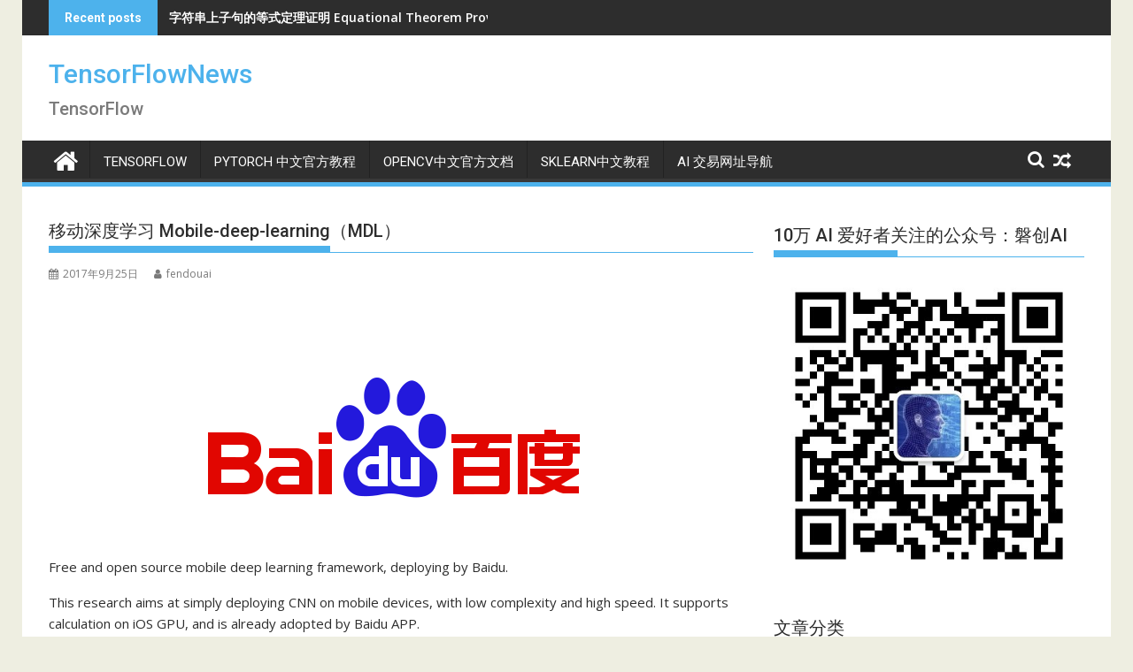

--- FILE ---
content_type: text/html; charset=UTF-8
request_url: https://www.tensorflownews.com/2017/09/25/mobile-deep-learning-baidu/
body_size: 59460
content:
<!DOCTYPE html><html lang="zh-CN">
    	<head>

		        <meta charset="UTF-8">
        <meta name="viewport" content="width=device-width, initial-scale=1">
        <link rel="profile" href="http://gmpg.org/xfn/11">
        <link rel="pingback" href="https://www.tensorflownews.com/xmlrpc.php">
    <title>移动深度学习 Mobile-deep-learning（MDL） &#8211; TensorFlowNews</title>
<link rel='dns-prefetch' href='//www.tensorflownews.com' />
<link rel='dns-prefetch' href='//fonts.googleapis.com' />
<link rel='dns-prefetch' href='//s.w.org' />
<link rel="alternate" type="application/rss+xml" title="TensorFlowNews &raquo; Feed" href="https://www.tensorflownews.com/feed/" />
<link rel="alternate" type="application/rss+xml" title="TensorFlowNews &raquo; 评论Feed" href="https://www.tensorflownews.com/comments/feed/" />
<link rel="alternate" type="application/rss+xml" title="TensorFlowNews &raquo; 移动深度学习 Mobile-deep-learning（MDL）评论Feed" href="https://www.tensorflownews.com/2017/09/25/mobile-deep-learning-baidu/feed/" />
		<script type="text/javascript">
			window._wpemojiSettings = {"baseUrl":"https:\/\/s.w.org\/images\/core\/emoji\/13.0.1\/72x72\/","ext":".png","svgUrl":"https:\/\/s.w.org\/images\/core\/emoji\/13.0.1\/svg\/","svgExt":".svg","source":{"concatemoji":"https:\/\/www.tensorflownews.com\/wp-includes\/js\/wp-emoji-release.min.js?ver=5.6.16"}};
			!function(e,a,t){var n,r,o,i=a.createElement("canvas"),p=i.getContext&&i.getContext("2d");function s(e,t){var a=String.fromCharCode;p.clearRect(0,0,i.width,i.height),p.fillText(a.apply(this,e),0,0);e=i.toDataURL();return p.clearRect(0,0,i.width,i.height),p.fillText(a.apply(this,t),0,0),e===i.toDataURL()}function c(e){var t=a.createElement("script");t.src=e,t.defer=t.type="text/javascript",a.getElementsByTagName("head")[0].appendChild(t)}for(o=Array("flag","emoji"),t.supports={everything:!0,everythingExceptFlag:!0},r=0;r<o.length;r++)t.supports[o[r]]=function(e){if(!p||!p.fillText)return!1;switch(p.textBaseline="top",p.font="600 32px Arial",e){case"flag":return s([127987,65039,8205,9895,65039],[127987,65039,8203,9895,65039])?!1:!s([55356,56826,55356,56819],[55356,56826,8203,55356,56819])&&!s([55356,57332,56128,56423,56128,56418,56128,56421,56128,56430,56128,56423,56128,56447],[55356,57332,8203,56128,56423,8203,56128,56418,8203,56128,56421,8203,56128,56430,8203,56128,56423,8203,56128,56447]);case"emoji":return!s([55357,56424,8205,55356,57212],[55357,56424,8203,55356,57212])}return!1}(o[r]),t.supports.everything=t.supports.everything&&t.supports[o[r]],"flag"!==o[r]&&(t.supports.everythingExceptFlag=t.supports.everythingExceptFlag&&t.supports[o[r]]);t.supports.everythingExceptFlag=t.supports.everythingExceptFlag&&!t.supports.flag,t.DOMReady=!1,t.readyCallback=function(){t.DOMReady=!0},t.supports.everything||(n=function(){t.readyCallback()},a.addEventListener?(a.addEventListener("DOMContentLoaded",n,!1),e.addEventListener("load",n,!1)):(e.attachEvent("onload",n),a.attachEvent("onreadystatechange",function(){"complete"===a.readyState&&t.readyCallback()})),(n=t.source||{}).concatemoji?c(n.concatemoji):n.wpemoji&&n.twemoji&&(c(n.twemoji),c(n.wpemoji)))}(window,document,window._wpemojiSettings);
		</script>
		<style type="text/css">
img.wp-smiley,
img.emoji {
	display: inline !important;
	border: none !important;
	box-shadow: none !important;
	height: 1em !important;
	width: 1em !important;
	margin: 0 .07em !important;
	vertical-align: -0.1em !important;
	background: none !important;
	padding: 0 !important;
}
</style>
	<link rel='stylesheet' id='wp-block-library-css'  href='https://www.tensorflownews.com/wp-includes/css/dist/block-library/style.min.css?ver=5.6.16' type='text/css' media='all' />
<link rel='stylesheet' id='wp-block-library-theme-css'  href='https://www.tensorflownews.com/wp-includes/css/dist/block-library/theme.min.css?ver=5.6.16' type='text/css' media='all' />
<link rel='stylesheet' id='jquery-bxslider-css'  href='https://www.tensorflownews.com/wp-content/themes/supermag/assets/library/bxslider/css/jquery.bxslider.min.css?ver=4.2.5' type='text/css' media='all' />
<link rel='stylesheet' id='supermag-googleapis-css'  href='//fonts.googleapis.com/css?family=Open+Sans%3A600%2C400%7CRoboto%3A300italic%2C400%2C500%2C700&#038;ver=1.0.1' type='text/css' media='all' />
<link rel='stylesheet' id='font-awesome-css'  href='https://www.tensorflownews.com/wp-content/themes/supermag/assets/library/Font-Awesome/css/font-awesome.min.css?ver=4.7.0' type='text/css' media='all' />
<link rel='stylesheet' id='supermag-style-css'  href='https://www.tensorflownews.com/wp-content/themes/supermag/style.css?ver=1.4.9' type='text/css' media='all' />
<style id='supermag-style-inline-css' type='text/css'>

            mark,
            .comment-form .form-submit input,
            .read-more,
            .bn-title,
            .home-icon.front_page_on,
            .header-wrapper .menu li:hover > a,
            .header-wrapper .menu > li.current-menu-item a,
            .header-wrapper .menu > li.current-menu-parent a,
            .header-wrapper .menu > li.current_page_parent a,
            .header-wrapper .menu > li.current_page_ancestor a,
            .header-wrapper .menu > li.current-menu-item > a:before,
            .header-wrapper .menu > li.current-menu-parent > a:before,
            .header-wrapper .menu > li.current_page_parent > a:before,
            .header-wrapper .menu > li.current_page_ancestor > a:before,
            .header-wrapper .main-navigation ul ul.sub-menu li:hover > a,
            .header-wrapper .main-navigation ul ul.children li:hover > a,
            .slider-section .cat-links a,
            .featured-desc .below-entry-meta .cat-links a,
            #calendar_wrap #wp-calendar #today,
            #calendar_wrap #wp-calendar #today a,
            .wpcf7-form input.wpcf7-submit:hover,
            .breadcrumb{
                background: #4db2ec;
            }
        
            a:hover,
            .screen-reader-text:focus,
            .bn-content a:hover,
            .socials a:hover,
            .site-title a,
            .search-block input#menu-search,
            .widget_search input#s,
            .search-block #searchsubmit,
            .widget_search #searchsubmit,
            .footer-sidebar .featured-desc .above-entry-meta a:hover,
            .slider-section .slide-title:hover,
            .besides-slider .post-title a:hover,
            .slider-feature-wrap a:hover,
            .slider-section .bx-controls-direction a,
            .besides-slider .beside-post:hover .beside-caption,
            .besides-slider .beside-post:hover .beside-caption a:hover,
            .featured-desc .above-entry-meta span:hover,
            .posted-on a:hover,
            .cat-links a:hover,
            .comments-link a:hover,
            .edit-link a:hover,
            .tags-links a:hover,
            .byline a:hover,
            .nav-links a:hover,
            #supermag-breadcrumbs a:hover,
            .wpcf7-form input.wpcf7-submit,
             .woocommerce nav.woocommerce-pagination ul li a:focus, 
             .woocommerce nav.woocommerce-pagination ul li a:hover, 
             .woocommerce nav.woocommerce-pagination ul li span.current{
                color: #4db2ec;
            }
            .search-block input#menu-search,
            .widget_search input#s,
            .tagcloud a{
                border: 1px solid #4db2ec;
            }
            .footer-wrapper .border,
            .nav-links .nav-previous a:hover,
            .nav-links .nav-next a:hover{
                border-top: 1px solid #4db2ec;
            }
             .besides-slider .beside-post{
                border-bottom: 3px solid #4db2ec;
            }
            .widget-title,
            .footer-wrapper,
            .page-header .page-title,
            .single .entry-header .entry-title,
            .page .entry-header .entry-title{
                border-bottom: 1px solid #4db2ec;
            }
            .widget-title:before,
            .page-header .page-title:before,
            .single .entry-header .entry-title:before,
            .page .entry-header .entry-title:before {
                border-bottom: 7px solid #4db2ec;
            }
           .wpcf7-form input.wpcf7-submit,
            article.post.sticky{
                border: 2px solid #4db2ec;
            }
           .breadcrumb::after {
                border-left: 5px solid #4db2ec;
            }
           .rtl .breadcrumb::after {
                border-right: 5px solid #4db2ec;
                border-left:medium none;
            }
           .header-wrapper #site-navigation{
                border-bottom: 5px solid #4db2ec;
            }
           @media screen and (max-width:992px){
                .slicknav_btn.slicknav_open{
                    border: 1px solid #4db2ec;
                }
                 .header-wrapper .main-navigation ul ul.sub-menu li:hover > a,
                 .header-wrapper .main-navigation ul ul.children li:hover > a
                 {
                         background: #2d2d2d;
                 }
                .slicknav_btn.slicknav_open:before{
                    background: #4db2ec;
                    box-shadow: 0 6px 0 0 #4db2ec, 0 12px 0 0 #4db2ec;
                }
                .slicknav_nav li:hover > a,
                .slicknav_nav li.current-menu-ancestor a,
                .slicknav_nav li.current-menu-item  > a,
                .slicknav_nav li.current_page_item a,
                .slicknav_nav li.current_page_item .slicknav_item span,
                .slicknav_nav li .slicknav_item:hover a{
                    color: #4db2ec;
                }
            }
                    .cat-links .at-cat-item-1{
                    background: #4db2ec!important;
                    color : #fff!important;
                    }
                    
                    .cat-links .at-cat-item-1:hover{
                    background: #2d2d2d!important;
                    color : #fff!important;
                    }
                    
                    .cat-links .at-cat-item-2{
                    background: #4db2ec!important;
                    color : #fff!important;
                    }
                    
                    .cat-links .at-cat-item-2:hover{
                    background: #2d2d2d!important;
                    color : #fff!important;
                    }
                    
                    .cat-links .at-cat-item-3{
                    background: #4db2ec!important;
                    color : #fff!important;
                    }
                    
                    .cat-links .at-cat-item-3:hover{
                    background: #2d2d2d!important;
                    color : #fff!important;
                    }
                    
                    .cat-links .at-cat-item-4{
                    background: #4db2ec!important;
                    color : #fff!important;
                    }
                    
                    .cat-links .at-cat-item-4:hover{
                    background: #2d2d2d!important;
                    color : #fff!important;
                    }
                    
                    .cat-links .at-cat-item-5{
                    background: #4db2ec!important;
                    color : #fff!important;
                    }
                    
                    .cat-links .at-cat-item-5:hover{
                    background: #2d2d2d!important;
                    color : #fff!important;
                    }
                    
                    .cat-links .at-cat-item-6{
                    background: #4db2ec!important;
                    color : #fff!important;
                    }
                    
                    .cat-links .at-cat-item-6:hover{
                    background: #2d2d2d!important;
                    color : #fff!important;
                    }
                    
                    .cat-links .at-cat-item-7{
                    background: #4db2ec!important;
                    color : #fff!important;
                    }
                    
                    .cat-links .at-cat-item-7:hover{
                    background: #2d2d2d!important;
                    color : #fff!important;
                    }
                    
                    .cat-links .at-cat-item-8{
                    background: #4db2ec!important;
                    color : #fff!important;
                    }
                    
                    .cat-links .at-cat-item-8:hover{
                    background: #2d2d2d!important;
                    color : #fff!important;
                    }
                    
                    .cat-links .at-cat-item-9{
                    background: #4db2ec!important;
                    color : #fff!important;
                    }
                    
                    .cat-links .at-cat-item-9:hover{
                    background: #2d2d2d!important;
                    color : #fff!important;
                    }
                    
                    .cat-links .at-cat-item-12{
                    background: #4db2ec!important;
                    color : #fff!important;
                    }
                    
                    .cat-links .at-cat-item-12:hover{
                    background: #2d2d2d!important;
                    color : #fff!important;
                    }
                    
                    .cat-links .at-cat-item-13{
                    background: #4db2ec!important;
                    color : #fff!important;
                    }
                    
                    .cat-links .at-cat-item-13:hover{
                    background: #2d2d2d!important;
                    color : #fff!important;
                    }
                    
                    .cat-links .at-cat-item-14{
                    background: #4db2ec!important;
                    color : #fff!important;
                    }
                    
                    .cat-links .at-cat-item-14:hover{
                    background: #2d2d2d!important;
                    color : #fff!important;
                    }
                    
                    .cat-links .at-cat-item-15{
                    background: #4db2ec!important;
                    color : #fff!important;
                    }
                    
                    .cat-links .at-cat-item-15:hover{
                    background: #2d2d2d!important;
                    color : #fff!important;
                    }
                    
                    .cat-links .at-cat-item-19{
                    background: #4db2ec!important;
                    color : #fff!important;
                    }
                    
                    .cat-links .at-cat-item-19:hover{
                    background: #2d2d2d!important;
                    color : #fff!important;
                    }
                    
                    .cat-links .at-cat-item-22{
                    background: #4db2ec!important;
                    color : #fff!important;
                    }
                    
                    .cat-links .at-cat-item-22:hover{
                    background: #2d2d2d!important;
                    color : #fff!important;
                    }
                    
                    .cat-links .at-cat-item-23{
                    background: #4db2ec!important;
                    color : #fff!important;
                    }
                    
                    .cat-links .at-cat-item-23:hover{
                    background: #2d2d2d!important;
                    color : #fff!important;
                    }
                    
                    .cat-links .at-cat-item-27{
                    background: #4db2ec!important;
                    color : #fff!important;
                    }
                    
                    .cat-links .at-cat-item-27:hover{
                    background: #2d2d2d!important;
                    color : #fff!important;
                    }
                    
                    .cat-links .at-cat-item-36{
                    background: #4db2ec!important;
                    color : #fff!important;
                    }
                    
                    .cat-links .at-cat-item-36:hover{
                    background: #2d2d2d!important;
                    color : #fff!important;
                    }
                    
                    .cat-links .at-cat-item-39{
                    background: #4db2ec!important;
                    color : #fff!important;
                    }
                    
                    .cat-links .at-cat-item-39:hover{
                    background: #2d2d2d!important;
                    color : #fff!important;
                    }
                    
                    .cat-links .at-cat-item-61{
                    background: #4db2ec!important;
                    color : #fff!important;
                    }
                    
                    .cat-links .at-cat-item-61:hover{
                    background: #2d2d2d!important;
                    color : #fff!important;
                    }
                    
                    .cat-links .at-cat-item-68{
                    background: #4db2ec!important;
                    color : #fff!important;
                    }
                    
                    .cat-links .at-cat-item-68:hover{
                    background: #2d2d2d!important;
                    color : #fff!important;
                    }
                    
                    .cat-links .at-cat-item-69{
                    background: #4db2ec!important;
                    color : #fff!important;
                    }
                    
                    .cat-links .at-cat-item-69:hover{
                    background: #2d2d2d!important;
                    color : #fff!important;
                    }
                    
                    .cat-links .at-cat-item-73{
                    background: #4db2ec!important;
                    color : #fff!important;
                    }
                    
                    .cat-links .at-cat-item-73:hover{
                    background: #2d2d2d!important;
                    color : #fff!important;
                    }
                    
                    .cat-links .at-cat-item-74{
                    background: #4db2ec!important;
                    color : #fff!important;
                    }
                    
                    .cat-links .at-cat-item-74:hover{
                    background: #2d2d2d!important;
                    color : #fff!important;
                    }
                    
</style>
<link rel='stylesheet' id='supermag-block-front-styles-css'  href='https://www.tensorflownews.com/wp-content/themes/supermag/acmethemes/gutenberg/gutenberg-front.css?ver=1.0' type='text/css' media='all' />
<script type='text/javascript' src='https://www.tensorflownews.com/wp-includes/js/jquery/jquery.min.js?ver=3.5.1' id='jquery-core-js'></script>
<script type='text/javascript' src='https://www.tensorflownews.com/wp-includes/js/jquery/jquery-migrate.min.js?ver=3.3.2' id='jquery-migrate-js'></script>
<!--[if lt IE 9]>
<script type='text/javascript' src='https://www.tensorflownews.com/wp-content/themes/supermag/assets/library/html5shiv/html5shiv.min.js?ver=3.7.3' id='html5-js'></script>
<![endif]-->
<!--[if lt IE 9]>
<script type='text/javascript' src='https://www.tensorflownews.com/wp-content/themes/supermag/assets/library/respond/respond.min.js?ver=1.1.2' id='respond-js'></script>
<![endif]-->
<link rel="https://api.w.org/" href="https://www.tensorflownews.com/wp-json/" /><link rel="alternate" type="application/json" href="https://www.tensorflownews.com/wp-json/wp/v2/posts/770" /><link rel="EditURI" type="application/rsd+xml" title="RSD" href="https://www.tensorflownews.com/xmlrpc.php?rsd" />
<link rel="wlwmanifest" type="application/wlwmanifest+xml" href="https://www.tensorflownews.com/wp-includes/wlwmanifest.xml" /> 
<meta name="generator" content="WordPress 5.6.16" />
<link rel="canonical" href="https://www.tensorflownews.com/2017/09/25/mobile-deep-learning-baidu/" />
<link rel='shortlink' href='https://www.tensorflownews.com/?p=770' />
<link rel="alternate" type="application/json+oembed" href="https://www.tensorflownews.com/wp-json/oembed/1.0/embed?url=https%3A%2F%2Fwww.tensorflownews.com%2F2017%2F09%2F25%2Fmobile-deep-learning-baidu%2F" />
<link rel="alternate" type="text/xml+oembed" href="https://www.tensorflownews.com/wp-json/oembed/1.0/embed?url=https%3A%2F%2Fwww.tensorflownews.com%2F2017%2F09%2F25%2Fmobile-deep-learning-baidu%2F&#038;format=xml" />
		<script>
	var _hmt = _hmt || [];
	(function() {
	  var hm = document.createElement("script");
	  hm.src = "https://hm.baidu.com/hm.js?e926cfe5ed48169b7b9dd97cec4d12b6";
	  var s = document.getElementsByTagName("script")[0]; 
	  s.parentNode.insertBefore(hm, s);
	})();
	</script>
	<script async src="https://pagead2.googlesyndication.com/pagead/js/adsbygoogle.js?client=ca-pub-3955231995255519"
     crossorigin="anonymous"></script>

	</head>
<body class="post-template-default single single-post postid-770 single-format-standard boxed-layout single-large-image left-logo-right-ainfo right-sidebar at-sticky-sidebar group-blog">
<script> !(function (c, b, d, a) { c[a] || (c[a] = {}); c[a].config = { userId: '',appKey: '60647bac5251b5a85134c6bd', imgUrl: 'https://webmons.aihubs.net/Up?',disableHook:false, disableJS:false,disableResource:false }; var dom = document.createElement("script"); dom.setAttribute("crossorigin", "anonymous"); dom.setAttribute("src", d); document.body.insertBefore(dom, document.body.firstChild); })(window, document, 'https://hubing.online/bundle.js', "__ml"); </script>

        <div id="page" class="hfeed site">
            <a class="skip-link screen-reader-text" href="#content" title="link">Skip to content</a>
            <header id="masthead" class="site-header" role="banner">
            <div class="top-header-section clearfix">
                <div class="wrapper">
                                                <div class="header-latest-posts bn-wrapper float-left">
                                <div class="bn-title">
                                    Recent posts                                </div>
                                <ul class="duper-bn">
                                                                            <li class="bn-content">
                                            <a href="https://www.tensorflownews.com/2023/04/02/chat_wordpress-is-a-plugin-that-allows-wordpress-users-to-easily-add-a-chat-function-to-their-website-enabling-real-time-communication-with-visitors/" title="Chat_WordPress is a plugin that allows WordPress users to easily add a chat function to their website, enabling real-time communication with visitors.">
                                                Chat_WordPress is a plugin that allows WordPress users to easily add a chat function to their website, enabling real-time communication with visitors.                                            </a>
                                        </li>
                                                                            <li class="bn-content">
                                            <a href="https://www.tensorflownews.com/2023/03/25/%e5%ad%97%e7%ac%a6%e4%b8%b2%e4%b8%8a%e5%ad%90%e5%8f%a5%e7%9a%84%e7%ad%89%e5%bc%8f%e5%ae%9a%e7%90%86%e8%af%81%e6%98%8e-equational-theorem-proving-for-clauses-over-strings/" title="字符串上子句的等式定理证明 Equational Theorem Proving for Clauses over Strings">
                                                字符串上子句的等式定理证明 Equational Theorem Proving for Clauses over Strings                                            </a>
                                        </li>
                                                                            <li class="bn-content">
                                            <a href="https://www.tensorflownews.com/2023/03/25/agda%e4%b8%ad%e7%b3%bb%e7%bb%9ft%e7%9a%84%e5%bc%ba%e6%ad%a3%e8%a7%84%e5%8c%96%e5%ae%9a%e7%90%86%e7%9a%84%e5%bd%a2%e5%bc%8f%e8%af%81%e6%98%8e-a-formal-proof-of-the-strong-normalization-theorem-for-syst/" title="Agda中系统T的强正规化定理的形式证明 A Formal Proof of the Strong Normalization Theorem for System T in Agda">
                                                Agda中系统T的强正规化定理的形式证明 A Formal Proof of the Strong Normalization Theorem for System T in Agda                                            </a>
                                        </li>
                                                                            <li class="bn-content">
                                            <a href="https://www.tensorflownews.com/2023/03/25/%e5%85%b3%e4%ba%8e%e5%af%b9%e5%81%b6%e8%bf%9e%e6%8e%a5%e5%92%8c%e7%bb%9f%e8%ae%a1%e6%b5%81%e5%bd%a2%e7%9a%84%e6%89%ad%e8%bd%ac-%e6%9b%b2%e7%8e%87%e7%9b%b8%e4%bc%bc-on-a-torsion-curvature-analogue-of-d/" title="关于对偶连接和统计流形的扭转/曲率相似 On a Torsion/Curvature Analogue of Dual Connections and Statistical Manifolds">
                                                关于对偶连接和统计流形的扭转/曲率相似 On a Torsion/Curvature Analogue of Dual Connections and Statistical Manifolds                                            </a>
                                        </li>
                                                                            <li class="bn-content">
                                            <a href="https://www.tensorflownews.com/2023/03/25/%e5%9f%ba%e4%ba%8e%e8%87%aa%e6%97%8b%e8%bd%a8%e9%81%93%e5%8a%9b%e7%9f%a9%e7%9a%84%e7%81%b5%e6%95%8f%e5%ba%a6%e5%92%8c%e7%ba%bf%e6%80%a7%e8%8c%83%e5%9b%b4%e5%8f%af%e8%b0%83%e7%9a%84%e5%8d%95%e5%99%a8/" title="基于自旋轨道力矩的灵敏度和线性范围可调的单器件无偏移磁场传感原理 Single device offset-free magnetic field sensing principle with tunable sensitivity and linear range based on spin-orbit-torques">
                                                基于自旋轨道力矩的灵敏度和线性范围可调的单器件无偏移磁场传感原理 Single device offset-free magnetic field sensing principle with tunable sensitivity and linear range based on spin-orbit-torques                                            </a>
                                        </li>
                                                                    </ul>
                            </div> <!-- .header-latest-posts -->
                                            <div class="right-header float-right">
                                            </div>
                </div>
            </div><!-- .top-header-section -->
            <div class="header-wrapper clearfix">
                <div class="header-container">
	                                    <div class="wrapper">
                        <div class="site-branding clearfix">
                                                            <div class="site-logo float-left">
                                                                                <p class="site-title">
                                                <a href="https://www.tensorflownews.com/" rel="home">TensorFlowNews</a>
                                            </p>
                                                                                        <p class="site-description">TensorFlow</p>
                                                                            </div><!--site-logo-->
                                                        <div class="clearfix"></div>
                        </div>
                    </div>
	                                    <nav id="site-navigation" class="main-navigation  clearfix" role="navigation">
                        <div class="header-main-menu wrapper clearfix">
                                                            <div class="home-icon">
                                    <a href="https://www.tensorflownews.com/" title="TensorFlowNews"><i class="fa fa-home"></i></a>
                                </div>
                                <div class="acmethemes-nav"><ul id="menu-%e5%af%bc%e8%88%aa%e6%a0%8f" class="menu"><li id="menu-item-625" class="menu-item menu-item-type-custom menu-item-object-custom menu-item-home menu-item-625"><a href="http://www.tensorflownews.com/">TensorFlow</a></li>
<li id="menu-item-14627" class="menu-item menu-item-type-custom menu-item-object-custom menu-item-14627"><a href="http://pytorch123.com">PyTorch 中文官方教程</a></li>
<li id="menu-item-11605" class="menu-item menu-item-type-custom menu-item-object-custom menu-item-11605"><a href="http://woshicver.com/">OpenCV中文官方文档</a></li>
<li id="menu-item-19747" class="menu-item menu-item-type-custom menu-item-object-custom menu-item-19747"><a href="http://sklearn123.com/">sklearn中文教程</a></li>
<li id="menu-item-12742" class="menu-item menu-item-type-custom menu-item-object-custom menu-item-12742"><a href="https://aitrading123.com/">AI 交易网址导航</a></li>
</ul></div><div class="random-post">                                        <a title="基于学习的模型人-自主车辆交互，以增强混合车队控制的安全性" href="https://www.tensorflownews.com/2023/03/19/%e5%9f%ba%e4%ba%8e%e5%ad%a6%e4%b9%a0%e7%9a%84%e6%a8%a1%e5%9e%8b%e4%ba%ba-%e8%87%aa%e4%b8%bb%e8%bd%a6%e8%be%86%e4%ba%a4%e4%ba%92%ef%bc%8c%e4%bb%a5%e5%a2%9e%e5%bc%ba%e6%b7%b7%e5%90%88%e8%bd%a6%e9%98%9f/">
                                            <i class="fa fa-random icon-menu"></i>
                                        </a>
                                        </div><a class="fa fa-search icon-menu search-icon-menu" href="#"></a><div class='menu-search-toggle'><div class='menu-search-inner'><div class="search-block">
    <form action="https://www.tensorflownews.com" class="searchform" id="searchform" method="get" role="search">
        <div>
            <label for="menu-search" class="screen-reader-text"></label>
                        <input type="text"  placeholder="Search"  id="menu-search" name="s" value="">
            <button class="fa fa-search" type="submit" id="searchsubmit"></button>
        </div>
    </form>
</div></div></div>                        </div>
                        <div class="responsive-slick-menu wrapper clearfix"></div>
                    </nav>
                    <!-- #site-navigation -->
	                                </div>
                <!-- .header-container -->
            </div>
            <!-- header-wrapper-->
        </header>
        <!-- #masthead -->
            <div class="wrapper content-wrapper clearfix">
            <div id="content" class="site-content">
    	<div id="primary" class="content-area">
		<main id="main" class="site-main" role="main">
		<article id="post-770" class="post-770 post type-post status-publish format-standard has-post-thumbnail hentry category-uncategorized category-machine-learning">
	<header class="entry-header">
		<h1 class="entry-title">移动深度学习 Mobile-deep-learning（MDL）</h1>
		<div class="entry-meta">
			<span class="posted-on"><a href="https://www.tensorflownews.com/2017/09/25/mobile-deep-learning-baidu/" rel="bookmark"><i class="fa fa-calendar"></i><time class="entry-date published" datetime="2017-09-25T14:31:52+08:00">2017年9月25日</time><time class="updated" datetime="2017-09-25T14:36:53+08:00">2017年9月25日</time></a></span><span class="byline"> <span class="author vcard"><a class="url fn n" href="https://www.tensorflownews.com/author/fendouai/"><i class="fa fa-user"></i>fendouai</a></span></span>		</div><!-- .entry-meta -->
	</header><!-- .entry-header -->
	<!--post thumbnal options-->
			<div class="single-feat clearfix">
			<figure class="single-thumb single-thumb-full">
				<img width="540" height="258" src="https://www.tensorflownews.com/wp-content/uploads/2017/09/bd_logo1.png" class="attachment-full size-full wp-post-image" alt="" loading="lazy" srcset="https://www.tensorflownews.com/wp-content/uploads/2017/09/bd_logo1.png 540w, https://www.tensorflownews.com/wp-content/uploads/2017/09/bd_logo1-300x143.png 300w" sizes="(max-width: 540px) 100vw, 540px" />			</figure>
		</div><!-- .single-feat-->
		<div class="entry-content">
		<p>Free and open source mobile deep learning framework, deploying by Baidu.</p>
<p>This research aims at simply deploying CNN on mobile devices, with low complexity and high speed. It supports calculation on iOS GPU, and is already adopted by Baidu APP.</p>
<p>Size: 340k+ (on arm v7)<br />
Speed: 40ms (for iOS Metal GPU Mobilenet) or 30 ms (for Squeezenet)<br />
百度研发的移动端深度学习框架，致力于让卷积神经网络极度简单的部署在手机端。目前正在手机百度内运行。支持iOS gpu计算。体积小，速度快。</p>
<p>体积 armv7 340k+<br />
速度 iOS GPU mobilenet 可以达到 40ms、squeezenet 可以达到 30ms</p>
<p>项目地址：https://github.com/baidu/mobile-deep-learning</p>
<p>更多机器学习教程：http://www.tensorflownews.com</p>
<p>特征</p>
<p>一键部署，脚本参数就可以切换ios或者android<br />
支持iOS gpu运行MobileNet、squeezenet模型<br />
已经测试过可以稳定运行MobileNet、GoogLeNet v1、squeezenet模型<br />
体积极小，无任何第三方依赖。纯手工打造。<br />
提供量化脚本，对32位float转8位uint直接支持，模型体积量化后4M上下<br />
与ARM相关算法团队线上线下多次沟通，针对ARM平台会持续优化<br />
NEON使用涵盖了卷积、归一化、池化所有方面的操作<br />
汇编优化，针对寄存器汇编操作具体优化<br />
loop unrolling 循环展开，为提升性能减少不必要的CPU消耗，全部展开判断操作<br />
将大量繁重的计算任务前置到overhead过程</p>
	</div><!-- .entry-content -->
	<footer class="entry-footer featured-desc">
		<span class="cat-links"><i class="fa fa-folder-o"></i><a href="https://www.tensorflownews.com/category/uncategorized/" rel="category tag">TensorFlowNews</a>, <a href="https://www.tensorflownews.com/category/machine-learning/" rel="category tag">机器学习</a></span>	</footer><!-- .entry-footer -->
</article><!-- #post-## -->
	<nav class="navigation post-navigation" role="navigation" aria-label="文章">
		<h2 class="screen-reader-text">文章导航</h2>
		<div class="nav-links"><div class="nav-previous"><a href="https://www.tensorflownews.com/2017/09/23/serpent-ai-game-agent-framework-python/" rel="prev">Serpent.AI &#8211; 游戏代理框架（Python）</a></div><div class="nav-next"><a href="https://www.tensorflownews.com/2017/09/25/tensorflow-dataset-introduction/" rel="next">TensorFlow 数据集和估算器介绍</a></div></div>
	</nav>                <h2 class="widget-title">
			        Related posts                </h2>
		                    <ul class="featured-entries-col featured-entries featured-col-posts featured-related-posts">
		                            <li class="acme-col-3">
                        <figure class="widget-image">
                            <a href="https://www.tensorflownews.com/2023/04/02/chat_wordpress-is-a-plugin-that-allows-wordpress-users-to-easily-add-a-chat-function-to-their-website-enabling-real-time-communication-with-visitors/">
						                                            <div class="no-image-widgets">
								        <h2 class="caption-title"><a href="https://www.tensorflownews.com/2023/04/02/chat_wordpress-is-a-plugin-that-allows-wordpress-users-to-easily-add-a-chat-function-to-their-website-enabling-real-time-communication-with-visitors/" rel="bookmark">Chat_WordPress is a plugin that allows WordPress users to easily add a chat function to their website, enabling real-time communication with visitors.</a></h2>                                    </div>
							                                    </a>
                        </figure>
                        <div class="featured-desc">
                            <div class="above-entry-meta">
						                                        <span>
                                    <a href="https://www.tensorflownews.com/2023/04/02/">
                                        <i class="fa fa-calendar"></i>
	                                    2023年4月2日                                    </a>
                                </span>
                                <span>
                                    <a href="https://www.tensorflownews.com/author/fendouai/" title="fendouai">
                                        <i class="fa fa-user"></i>
	                                    fendouai                                    </a>
                                </span>
                                
                            </div>
                            <a href="https://www.tensorflownews.com/2023/04/02/chat_wordpress-is-a-plugin-that-allows-wordpress-users-to-easily-add-a-chat-function-to-their-website-enabling-real-time-communication-with-visitors/">
                                <h4 class="title">
							        Chat_WordPress is a plugin that allows WordPress users to easily add a chat function to their website, enabling real-time communication with visitors.                                </h4>
                            </a>
					        <div class="details">Chat_wordpress是一...</div>                            <div class="below-entry-meta">
						        <span class="cat-links"><a class="at-cat-item-1" href="https://www.tensorflownews.com/category/uncategorized/"  rel="category tag">TensorFlowNews</a>&nbsp;</span>                            </div>
                        </div>
                    </li>
			                            <li class="acme-col-3">
                        <figure class="widget-image">
                            <a href="https://www.tensorflownews.com/2020/06/22/2020%e6%9c%80%e6%96%b0%e9%98%bf%e9%87%8c%e7%a4%be%e6%8b%9b%e5%86%85%e6%8e%a8%e5%a4%a7%e9%87%8f%e6%8b%9b%e8%81%98%ef%bc%8c%e6%9c%ba%e4%bc%9a%e5%a4%9a%e5%a4%9a/">
						        <img width="640" height="267" src="https://www.tensorflownews.com/wp-content/uploads/2020/06/微信图片_20200622195349.jpg" class="attachment-large size-large wp-post-image" alt="" loading="lazy" />                            </a>
                        </figure>
                        <div class="featured-desc">
                            <div class="above-entry-meta">
						                                        <span>
                                    <a href="https://www.tensorflownews.com/2020/06/22/">
                                        <i class="fa fa-calendar"></i>
	                                    2020年6月22日                                    </a>
                                </span>
                                <span>
                                    <a href="https://www.tensorflownews.com/author/fendouai/" title="fendouai">
                                        <i class="fa fa-user"></i>
	                                    fendouai                                    </a>
                                </span>
                                                                    <span>
                                        <a href="https://www.tensorflownews.com/2020/06/22/2020%e6%9c%80%e6%96%b0%e9%98%bf%e9%87%8c%e7%a4%be%e6%8b%9b%e5%86%85%e6%8e%a8%e5%a4%a7%e9%87%8f%e6%8b%9b%e8%81%98%ef%bc%8c%e6%9c%ba%e4%bc%9a%e5%a4%9a%e5%a4%9a/#respond"><i class="fa fa-comment"></i>0</a>                                    </span>
                                
                            </div>
                            <a href="https://www.tensorflownews.com/2020/06/22/2020%e6%9c%80%e6%96%b0%e9%98%bf%e9%87%8c%e7%a4%be%e6%8b%9b%e5%86%85%e6%8e%a8%e5%a4%a7%e9%87%8f%e6%8b%9b%e8%81%98%ef%bc%8c%e6%9c%ba%e4%bc%9a%e5%a4%9a%e5%a4%9a/">
                                <h4 class="title">
							        2020最新阿里社招内推大量招聘，机会多多                                </h4>
                            </a>
					        <div class="details">今天校招君给大家带来的内推Ta是...</div>                            <div class="below-entry-meta">
						        <span class="cat-links"><a class="at-cat-item-1" href="https://www.tensorflownews.com/category/uncategorized/"  rel="category tag">TensorFlowNews</a>&nbsp;</span>                            </div>
                        </div>
                    </li>
			                            <li class="acme-col-3">
                        <figure class="widget-image">
                            <a href="https://www.tensorflownews.com/2020/06/22/2020%e6%9c%80%e6%96%b0%e8%85%be%e8%ae%af%e7%a4%be%e6%8b%9b%e5%86%85%e6%8e%a8%ef%bc%8c%e9%95%bf%e6%9c%9f%e6%9c%89%e6%95%88%ef%bc%81/">
						        <img width="640" height="265" src="https://www.tensorflownews.com/wp-content/uploads/2020/06/微信图片_20200622195404.jpg" class="attachment-large size-large wp-post-image" alt="" loading="lazy" />                            </a>
                        </figure>
                        <div class="featured-desc">
                            <div class="above-entry-meta">
						                                        <span>
                                    <a href="https://www.tensorflownews.com/2020/06/22/">
                                        <i class="fa fa-calendar"></i>
	                                    2020年6月22日                                    </a>
                                </span>
                                <span>
                                    <a href="https://www.tensorflownews.com/author/fendouai/" title="fendouai">
                                        <i class="fa fa-user"></i>
	                                    fendouai                                    </a>
                                </span>
                                                                    <span>
                                        <a href="https://www.tensorflownews.com/2020/06/22/2020%e6%9c%80%e6%96%b0%e8%85%be%e8%ae%af%e7%a4%be%e6%8b%9b%e5%86%85%e6%8e%a8%ef%bc%8c%e9%95%bf%e6%9c%9f%e6%9c%89%e6%95%88%ef%bc%81/#respond"><i class="fa fa-comment"></i>0</a>                                    </span>
                                
                            </div>
                            <a href="https://www.tensorflownews.com/2020/06/22/2020%e6%9c%80%e6%96%b0%e8%85%be%e8%ae%af%e7%a4%be%e6%8b%9b%e5%86%85%e6%8e%a8%ef%bc%8c%e9%95%bf%e6%9c%9f%e6%9c%89%e6%95%88%ef%bc%81/">
                                <h4 class="title">
							        2020最新腾讯社招内推，长期有效！                                </h4>
                            </a>
					        <div class="details">最受尊敬的互联网企业幸福感 最强...</div>                            <div class="below-entry-meta">
						        <span class="cat-links"><a class="at-cat-item-1" href="https://www.tensorflownews.com/category/uncategorized/"  rel="category tag">TensorFlowNews</a>&nbsp;</span>                            </div>
                        </div>
                    </li>
			                    </ul>
            <div class="clearfix"></div>
	        <div id="comments" class="comments-area">
		<div id="respond" class="comment-respond">
		<h3 id="reply-title" class="comment-reply-title"><span></span> Leave a Comment <small><a rel="nofollow" id="cancel-comment-reply-link" href="/2017/09/25/mobile-deep-learning-baidu/#respond" style="display:none;">取消回复</a></small></h3><form action="https://www.tensorflownews.com/wp-comments-post.php" method="post" id="commentform" class="comment-form"><p class="comment-form-comment"><label for="comment"></label> <textarea id="comment" name="comment" placeholder="Comment" cols="45" rows="8" aria-required="true"></textarea></p><p class="comment-form-author"><label for="author"></label><input id="author" name="author" type="text" placeholder="Name" value="" size="30" /></p>
<p class="comment-form-email"><label for="email"></label> <input id="email" name="email" type="email" value="" placeholder="Email" size="30"/></p>
<p class="comment-form-url"><label for="url"></label> <input id="url" name="url" placeholder="Website URL" type="url" value="" size="30" /></p>
<p class="comment-form-cookies-consent"><input id="wp-comment-cookies-consent" name="wp-comment-cookies-consent" type="checkbox" value="yes" /> <label for="wp-comment-cookies-consent">在此浏览器中保存我的姓名、电子邮件和站点地址。</label></p>
<p class="form-submit"><input name="submit" type="submit" id="submit" class="submit" value="Add Comment" /> <input type='hidden' name='comment_post_ID' value='770' id='comment_post_ID' />
<input type='hidden' name='comment_parent' id='comment_parent' value='0' />
</p><p style="display: none;"><input type="hidden" id="akismet_comment_nonce" name="akismet_comment_nonce" value="d2b9a1046b" /></p><input type="hidden" id="ak_js" name="ak_js" value="10"/><textarea name="ak_hp_textarea" cols="45" rows="8" maxlength="100" style="display: none !important;"></textarea></form>	</div><!-- #respond -->
	</div><!-- #comments -->		</main><!-- #main -->
	</div><!-- #primary -->
    <div id="secondary-right" class="widget-area sidebar secondary-sidebar float-right" role="complementary">
        <div id="sidebar-section-top" class="widget-area sidebar clearfix">
			<aside id="media_image-22" class="widget widget_media_image"><h3 class="widget-title"><span>10万 AI 爱好者关注的公众号：磐创AI</span></h3><a href="https://www.tensorflownews.com/"><img width="430" height="430" src="https://www.tensorflownews.com/wp-content/uploads/2019/08/WechatIMG14188.jpeg" class="image wp-image-14157  attachment-full size-full" alt="" loading="lazy" style="max-width: 100%; height: auto;" /></a></aside><aside id="categories-4" class="widget widget_categories"><h3 class="widget-title"><span>文章分类</span></h3>
			<ul>
					<li class="cat-item cat-item-74"><a href="https://www.tensorflownews.com/category/arxiv/">arxiv</a>
</li>
	<li class="cat-item cat-item-73"><a href="https://www.tensorflownews.com/category/chatgpt/">chatgpt</a>
</li>
	<li class="cat-item cat-item-7"><a href="https://www.tensorflownews.com/category/gensim/">gensim</a>
</li>
	<li class="cat-item cat-item-12"><a href="https://www.tensorflownews.com/category/github/">GitHub</a>
</li>
	<li class="cat-item cat-item-22"><a href="https://www.tensorflownews.com/category/job/">job</a>
</li>
	<li class="cat-item cat-item-6"><a href="https://www.tensorflownews.com/category/keras/">Keras</a>
</li>
	<li class="cat-item cat-item-9"><a href="https://www.tensorflownews.com/category/tensorflow/pdf/">PDF</a>
</li>
	<li class="cat-item cat-item-61"><a href="https://www.tensorflownews.com/category/pytorch/">PyTorch</a>
</li>
	<li class="cat-item cat-item-2"><a href="https://www.tensorflownews.com/category/tensorflow/">TensorFlow</a>
</li>
	<li class="cat-item cat-item-1"><a href="https://www.tensorflownews.com/category/uncategorized/">TensorFlowNews</a>
</li>
	<li class="cat-item cat-item-4"><a href="https://www.tensorflownews.com/category/tensorflow/function/">TensorFlow函数</a>
</li>
	<li class="cat-item cat-item-8"><a href="https://www.tensorflownews.com/category/tensorflow/install/">TensorFlow安装</a>
</li>
	<li class="cat-item cat-item-3"><a href="https://www.tensorflownews.com/category/tensorflow/tensorflow-demo/">TensorFlow实战</a>
</li>
	<li class="cat-item cat-item-14"><a href="https://www.tensorflownews.com/category/course/">TensorFlow教程</a>
</li>
	<li class="cat-item cat-item-5"><a href="https://www.tensorflownews.com/category/tensorflow/doc/">TensorFlow文档</a>
</li>
	<li class="cat-item cat-item-68"><a href="https://www.tensorflownews.com/category/%e5%b7%a5%e4%bd%9c/%e5%85%ac%e5%8f%b8%e4%bb%8b%e7%bb%8d/">公司介绍</a>
</li>
	<li class="cat-item cat-item-69"><a href="https://www.tensorflownews.com/category/%e5%b7%a5%e4%bd%9c/%e5%86%85%e6%8e%a8/">内推</a>
</li>
	<li class="cat-item cat-item-15"><a href="https://www.tensorflownews.com/category/%e5%ae%89%e8%a3%85/">安装</a>
</li>
	<li class="cat-item cat-item-27"><a href="https://www.tensorflownews.com/category/%e5%b7%a5%e4%bd%9c/">工作</a>
</li>
	<li class="cat-item cat-item-23"><a href="https://www.tensorflownews.com/category/machine-learning/">机器学习</a>
</li>
	<li class="cat-item cat-item-19"><a href="https://www.tensorflownews.com/category/chatbot/">聊天机器人</a>
</li>
	<li class="cat-item cat-item-13"><a href="https://www.tensorflownews.com/category/nlp/">自然语言处理</a>
</li>
	<li class="cat-item cat-item-36"><a href="https://www.tensorflownews.com/category/computer-version/">计算机视觉</a>
</li>
			</ul>

			</aside><aside id="tag_cloud-5" class="widget widget_tag_cloud"><h3 class="widget-title"><span>文章标签</span></h3><div class="tagcloud"><a href="https://www.tensorflownews.com/tag/cnn/" class="tag-cloud-link tag-link-28 tag-link-position-1" style="font-size: 8pt;" aria-label="CNN (1个项目)">CNN</a>
<a href="https://www.tensorflownews.com/tag/face-alignment/" class="tag-cloud-link tag-link-25 tag-link-position-2" style="font-size: 8pt;" aria-label="face-alignment (1个项目)">face-alignment</a>
<a href="https://www.tensorflownews.com/tag/health/" class="tag-cloud-link tag-link-72 tag-link-position-3" style="font-size: 22pt;" aria-label="Health (40个项目)">Health</a>
<a href="https://www.tensorflownews.com/tag/machine-learning/" class="tag-cloud-link tag-link-24 tag-link-position-4" style="font-size: 15.908396946565pt;" aria-label="machine learning (10个项目)">machine learning</a>
<a href="https://www.tensorflownews.com/tag/python/" class="tag-cloud-link tag-link-64 tag-link-position-5" style="font-size: 8pt;" aria-label="python (1个项目)">python</a>
<a href="https://www.tensorflownews.com/tag/pytorch/" class="tag-cloud-link tag-link-26 tag-link-position-6" style="font-size: 9.9236641221374pt;" aria-label="pytorch (2个项目)">pytorch</a>
<a href="https://www.tensorflownews.com/tag/tensorflow/" class="tag-cloud-link tag-link-21 tag-link-position-7" style="font-size: 12.274809160305pt;" aria-label="tensorflow (4个项目)">tensorflow</a>
<a href="https://www.tensorflownews.com/tag/%e4%ba%ba%e5%b7%a5%e6%99%ba%e8%83%bd/" class="tag-cloud-link tag-link-66 tag-link-position-8" style="font-size: 8pt;" aria-label="人工智能 (1个项目)">人工智能</a>
<a href="https://www.tensorflownews.com/tag/%e4%ba%ba%e8%84%b8%e8%af%86%e5%88%ab/" class="tag-cloud-link tag-link-40 tag-link-position-9" style="font-size: 9.9236641221374pt;" aria-label="人脸识别 (2个项目)">人脸识别</a>
<a href="https://www.tensorflownews.com/tag/%e5%85%a5%e9%97%a8/" class="tag-cloud-link tag-link-55 tag-link-position-10" style="font-size: 8pt;" aria-label="入门 (1个项目)">入门</a>
<a href="https://www.tensorflownews.com/tag/%e5%86%b3%e7%ad%96%e6%a0%91/" class="tag-cloud-link tag-link-41 tag-link-position-11" style="font-size: 8pt;" aria-label="决策树 (1个项目)">决策树</a>
<a href="https://www.tensorflownews.com/tag/%e5%8d%b7%e7%a7%af%e7%a5%9e%e7%bb%8f%e7%bd%91%e7%bb%9c/" class="tag-cloud-link tag-link-29 tag-link-position-12" style="font-size: 12.274809160305pt;" aria-label="卷积神经网络 (4个项目)">卷积神经网络</a>
<a href="https://www.tensorflownews.com/tag/%e5%8f%af%e8%a7%86%e5%8c%96/" class="tag-cloud-link tag-link-42 tag-link-position-13" style="font-size: 8pt;" aria-label="可视化 (1个项目)">可视化</a>
<a href="https://www.tensorflownews.com/tag/%e5%9f%ba%e7%a1%80/" class="tag-cloud-link tag-link-57 tag-link-position-14" style="font-size: 8pt;" aria-label="基础 (1个项目)">基础</a>
<a href="https://www.tensorflownews.com/tag/%e5%ad%97%e8%8a%82%e8%b7%b3%e5%8a%a8%ef%bc%8c%e8%96%aa%e8%b5%84%ef%bc%8c%e6%80%8e%e4%b9%88%e6%a0%b7%ef%bc%8c%e5%8f%91%e5%b1%95/" class="tag-cloud-link tag-link-67 tag-link-position-15" style="font-size: 8pt;" aria-label="字节跳动，薪资，怎么样，发展 (1个项目)">字节跳动，薪资，怎么样，发展</a>
<a href="https://www.tensorflownews.com/tag/%e5%bc%ba%e5%8c%96%e5%ad%a6%e4%b9%a0/" class="tag-cloud-link tag-link-58 tag-link-position-16" style="font-size: 8pt;" aria-label="强化学习 (1个项目)">强化学习</a>
<a href="https://www.tensorflownews.com/tag/%e5%be%ae%e4%bf%a1/" class="tag-cloud-link tag-link-60 tag-link-position-17" style="font-size: 8pt;" aria-label="微信 (1个项目)">微信</a>
<a href="https://www.tensorflownews.com/tag/%e6%95%b0%e6%8d%ae%e7%a7%91%e5%ad%a6/" class="tag-cloud-link tag-link-65 tag-link-position-18" style="font-size: 8pt;" aria-label="数据科学 (1个项目)">数据科学</a>
<a href="https://www.tensorflownews.com/tag/%e6%96%87%e6%9c%ac%e5%88%86%e7%b1%bb/" class="tag-cloud-link tag-link-43 tag-link-position-19" style="font-size: 9.9236641221374pt;" aria-label="文本分类 (2个项目)">文本分类</a>
<a href="https://www.tensorflownews.com/tag/%e6%99%ba%e8%83%bd%e5%ae%a2%e6%9c%8d/" class="tag-cloud-link tag-link-38 tag-link-position-20" style="font-size: 8pt;" aria-label="智能客服 (1个项目)">智能客服</a>
<a href="https://www.tensorflownews.com/tag/%e6%9c%b4%e7%b4%a0%e8%b4%9d%e5%8f%b6%e6%96%af/" class="tag-cloud-link tag-link-44 tag-link-position-21" style="font-size: 8pt;" aria-label="朴素贝叶斯 (1个项目)">朴素贝叶斯</a>
<a href="https://www.tensorflownews.com/tag/%e6%9c%ba%e5%99%a8%e5%ad%a6%e4%b9%a0/" class="tag-cloud-link tag-link-47 tag-link-position-22" style="font-size: 13.129770992366pt;" aria-label="机器学习 (5个项目)">机器学习</a>
<a href="https://www.tensorflownews.com/tag/%e6%9c%ba%e5%99%a8%e5%ad%a6%e4%b9%a0%e8%b5%84%e6%ba%90/" class="tag-cloud-link tag-link-51 tag-link-position-23" style="font-size: 8pt;" aria-label="机器学习资源 (1个项目)">机器学习资源</a>
<a href="https://www.tensorflownews.com/tag/%e6%b7%b1%e5%ba%a6%e5%ad%a6%e4%b9%a0/" class="tag-cloud-link tag-link-54 tag-link-position-24" style="font-size: 9.9236641221374pt;" aria-label="深度学习 (2个项目)">深度学习</a>
<a href="https://www.tensorflownews.com/tag/%e7%94%b5%e5%ad%90%e4%b9%a6/" class="tag-cloud-link tag-link-63 tag-link-position-25" style="font-size: 8pt;" aria-label="电子书 (1个项目)">电子书</a>
<a href="https://www.tensorflownews.com/tag/%e7%ae%97%e6%b3%95/" class="tag-cloud-link tag-link-56 tag-link-position-26" style="font-size: 8pt;" aria-label="算法 (1个项目)">算法</a>
<a href="https://www.tensorflownews.com/tag/%e8%81%8a%e5%a4%a9%e6%9c%ba%e5%99%a8%e4%ba%ba/" class="tag-cloud-link tag-link-59 tag-link-position-27" style="font-size: 9.9236641221374pt;" aria-label="聊天机器人 (2个项目)">聊天机器人</a>
<a href="https://www.tensorflownews.com/tag/%e8%b5%84%e6%ba%90/" class="tag-cloud-link tag-link-62 tag-link-position-28" style="font-size: 8pt;" aria-label="资源 (1个项目)">资源</a></div>
</aside><aside id="custom_html-14" class="widget_text widget widget_custom_html"><h3 class="widget-title"><span>友情链接</span></h3><div class="textwidget custom-html-widget"><p><a href="http://www.panchuangai.com/">聊天机器人</a></p>
<p><a href="http://www.panchuangai.com/">智能客服</a></p>
<p><a href="http://www.panchuangai.com/">推荐系统</a></p>
<p><a href="http://www.nanjixiong.com/">南极熊3D打印网</a></p>
<p><a href="https://www.openmao.cn/">开放猫</a></p>

<p><a href="	
http://panchuang.net">TensorFlow</a></p>

<p><a href="https://www.openmao.cn/">开放猫</a></p>
<p><a href="http://www.panchuangai.com/">磐创AI</a></p>
<p><a href="	
http://pytorchchina.com">pytorch</a></p>
<p><a href="	
http://pytorch123.com/">pytorch 中文文档</a></p>
<p><a href="	
http://objectdetection.cn"> object detection </a></p>
<p><a href="	
http://www.tf86.com/"> Python</a></p>
<p><a href="	
http://www.fendouai.com/"> aigc</a></p>
<p><a href="	
http://woshicver.com/"> OpenCV中文官方文档</a></p>

<p>
<a href="https://aitrading123.com/">AI交易导航</a></p>
<p>
<a href="https://aitrading123.com/">AI交易</a></p>
<p><a href="http://dappok.com/">Dappok</a></p>
<p><a href="http://fendouai.com/">量化交易</a></p>
</div></aside>        </div>
    </div>
        </div><!-- #content -->
        </div><!-- content-wrapper-->
            <div class="clearfix"></div>
        <footer id="colophon" class="site-footer" role="contentinfo">
            <div class="footer-wrapper">
                <div class="top-bottom wrapper">
                    <div id="footer-top">
                        <div class="footer-columns">
                                                   </div>
                    </div><!-- #foter-top -->
                    <div class="clearfix"></div>
                 </div><!-- top-bottom-->
                <div class="wrapper footer-copyright border text-center">
                    <p>
                                                    部分内容来自网络，如果侵权联系删除，转载均注明原文链接。                                            </p>
                    <div class="site-info">
                    <a href="https://wordpress.org/">Proudly powered by WordPress</a>
                    <span class="sep"> | </span>
                    Theme: SuperMag by <a href="https://www.acmethemes.com/" rel="designer">Acme Themes</a>                    </div><!-- .site-info -->
                </div>
            </div><!-- footer-wrapper-->
        </footer><!-- #colophon -->
            </div><!-- #page -->
    <script type='text/javascript' src='https://www.tensorflownews.com/wp-content/themes/supermag/assets/library/bxslider/js/jquery.bxslider.js?ver=4.2.5.1.2' id='jquery-bxslider-js'></script>
<script type='text/javascript' src='https://www.tensorflownews.com/wp-content/themes/supermag/assets/library/theia-sticky-sidebar/theia-sticky-sidebar.min.js?ver=1.7.0' id='theia-sticky-sidebar-js'></script>
<script type='text/javascript' src='https://www.tensorflownews.com/wp-content/themes/supermag/assets/js/supermag-custom.js?ver=1.4.0' id='supermag-custom-js'></script>
<script type='text/javascript' src='https://www.tensorflownews.com/wp-includes/js/comment-reply.min.js?ver=5.6.16' id='comment-reply-js'></script>
<script type='text/javascript' src='https://www.tensorflownews.com/wp-includes/js/wp-embed.min.js?ver=5.6.16' id='wp-embed-js'></script>
<script defer type='text/javascript' src='https://www.tensorflownews.com/wp-content/plugins/akismet/_inc/form.js?ver=4.1.12' id='akismet-form-js'></script>
</body>
</html>

--- FILE ---
content_type: application/javascript
request_url: https://hubing.online/bundle.js
body_size: 33665
content:
!function(t){var n={};function r(e){var i;return(n[e]||(i=n[e]={i:e,l:!1,exports:{}},t[e].call(i.exports,i,i.exports,r),i.l=!0,i)).exports}r.m=t,r.c=n,r.d=function(t,n,e){r.o(t,n)||Object.defineProperty(t,n,{enumerable:!0,get:e})},r.r=function(t){"undefined"!=typeof Symbol&&Symbol.toStringTag&&Object.defineProperty(t,Symbol.toStringTag,{value:"Module"}),Object.defineProperty(t,"__esModule",{value:!0})},r.t=function(t,n){if(1&n&&(t=r(t)),8&n)return t;if(4&n&&"object"==typeof t&&t&&t.__esModule)return t;var e=Object.create(null);if(r.r(e),Object.defineProperty(e,"default",{enumerable:!0,value:t}),2&n&&"string"!=typeof t)for(var i in t)r.d(e,i,function(n){return t[n]}.bind(null,i));return e},r.n=function(t){var n=t&&t.__esModule?function(){return t.default}:function(){return t};return r.d(n,"a",n),n},r.o=function(t,n){return Object.prototype.hasOwnProperty.call(t,n)},r.p="",r(r.s=124)}([function(t,n,r){function e(t,n,r){var f,l,p,h=t&e.F,v=t&e.G,d=t&e.P,g=t&e.B,y=v?i:t&e.S?i[n]||(i[n]={}):(i[n]||{})[s],m=v?o:o[n]||(o[n]={}),w=m[s]||(m[s]={});for(f in r=v?n:r)l=((p=!h&&y&&void 0!==y[f])?y:r)[f],p=g&&p?a(l,i):d&&"function"==typeof l?a(Function.call,l):l,y&&c(y,f,l,t&e.U),m[f]!=l&&u(m,f,p),d&&w[f]!=l&&(w[f]=l)}var i=r(1),o=r(7),u=r(14),c=r(11),a=r(17),s="prototype";i.core=o,e.F=1,e.G=2,e.S=4,e.P=8,e.B=16,e.W=32,e.U=64,e.R=128,t.exports=e},function(t,n){t=t.exports="undefined"!=typeof window&&window.Math==Math?window:"undefined"!=typeof self&&self.Math==Math?self:Function("return this")(),"number"==typeof __g&&(__g=t)},function(t,n){t.exports=function(t){try{return!!t()}catch(t){return!0}}},function(t,n,r){var e=r(4);t.exports=function(t){if(e(t))return t;throw TypeError(t+" is not an object!")}},function(t,n){t.exports=function(t){return"object"==typeof t?null!==t:"function"==typeof t}},function(t,n,r){var e=r(50)("wks"),i=r(30),o=r(1).Symbol,u="function"==typeof o;(t.exports=function(t){return e[t]||(e[t]=u&&o[t]||(u?o:i)("Symbol."+t))}).store=e},function(t,n,r){var e=r(19),i=Math.min;t.exports=function(t){return 0<t?i(e(t),9007199254740991):0}},function(t,n){t=t.exports={version:"2.6.12"},"number"==typeof __e&&(__e=t)},function(t,n,r){t.exports=!r(2)((function(){return 7!=Object.defineProperty({},"a",{get:function(){return 7}}).a}))},function(t,n,r){var e=r(3),i=r(90),o=r(26),u=Object.defineProperty;n.f=r(8)?Object.defineProperty:function(t,n,r){if(e(t),n=o(n,!0),e(r),i)try{return u(t,n,r)}catch(t){}if("get"in r||"set"in r)throw TypeError("Accessors not supported!");return"value"in r&&(t[n]=r.value),t}},function(t,n,r){var e=r(24);t.exports=function(t){return Object(e(t))}},function(t,n,r){var e=r(1),i=r(14),o=r(13),u=r(30)("src"),c=r(131),a="toString",s=(""+c).split(a);r(7).inspectSource=function(t){return c.call(t)},(t.exports=function(t,n,r,c){var a="function"==typeof r;a&&!o(r,"name")&&i(r,"name",n),t[n]!==r&&(a&&!o(r,u)&&i(r,u,t[n]?""+t[n]:s.join(String(n))),t===e?t[n]=r:c?t[n]?t[n]=r:i(t,n,r):(delete t[n],i(t,n,r)))})(Function.prototype,a,(function(){return"function"==typeof this&&this[u]||c.call(this)}))},function(t,n,r){function e(t,n,r,e){t=String(u(t));var i="<"+n;return""!==r&&(i+=" "+r+'="'+String(e).replace(c,"&quot;")+'"'),i+">"+t+"</"+n+">"}var i=r(0),o=r(2),u=r(24),c=/"/g;t.exports=function(t,n){var r={};r[t]=n(e),i(i.P+i.F*o((function(){var n=""[t]('"');return n!==n.toLowerCase()||3<n.split('"').length})),"String",r)}},function(t,n){var r={}.hasOwnProperty;t.exports=function(t,n){return r.call(t,n)}},function(t,n,r){var e=r(9),i=r(29);t.exports=r(8)?function(t,n,r){return e.f(t,n,i(1,r))}:function(t,n,r){return t[n]=r,t}},function(t,n,r){var e=r(46),i=r(24);t.exports=function(t){return e(i(t))}},function(t,n,r){"use strict";var e=r(2);t.exports=function(t,n){return!!t&&e((function(){n?t.call(null,(function(){}),1):t.call(null)}))}},function(t,n,r){var e=r(18);t.exports=function(t,n,r){if(e(t),void 0===n)return t;switch(r){case 1:return function(r){return t.call(n,r)};case 2:return function(r,e){return t.call(n,r,e)};case 3:return function(r,e,i){return t.call(n,r,e,i)}}return function(){return t.apply(n,arguments)}}},function(t,n){t.exports=function(t){if("function"!=typeof t)throw TypeError(t+" is not a function!");return t}},function(t,n){var r=Math.ceil,e=Math.floor;t.exports=function(t){return isNaN(t=+t)?0:(0<t?e:r)(t)}},function(t,n,r){var e=r(47),i=r(29),o=r(15),u=r(26),c=r(13),a=r(90),s=Object.getOwnPropertyDescriptor;n.f=r(8)?s:function(t,n){if(t=o(t),n=u(n,!0),a)try{return s(t,n)}catch(t){}if(c(t,n))return i(!e.f.call(t,n),t[n])}},function(t,n,r){var e=r(0),i=r(7),o=r(2);t.exports=function(t,n){var r=(i.Object||{})[t]||Object[t],u={};u[t]=n(r),e(e.S+e.F*o((function(){r(1)})),"Object",u)}},function(t,n,r){var e=r(17),i=r(46),o=r(10),u=r(6),c=r(106);t.exports=function(t,n){var r=1==t,a=2==t,s=3==t,f=4==t,l=6==t,p=5==t||l,h=n||c;return function(n,c,v){for(var d,g,y=o(n),m=i(y),w=e(c,v,3),_=u(m.length),b=0,x=r?h(n,_):a?h(n,0):void 0;b<_;b++)if((p||b in m)&&(g=w(d=m[b],b,y),t))if(r)x[b]=g;else if(g)switch(t){case 3:return!0;case 5:return d;case 6:return b;case 2:x.push(d)}else if(f)return!1;return l?-1:s||f?f:x}}},function(t,n){var r={}.toString;t.exports=function(t){return r.call(t).slice(8,-1)}},function(t,n){t.exports=function(t){if(null==t)throw TypeError("Can't call method on  "+t);return t}},function(t,n,r){"use strict";var e,i,o,u,c,a,s,f,l,p,h,v,d,g,y,m,w,_,b,x,S,O,E,M,P,I,T,j,F,A,U,L,R,N,k,C,D,W,G,V,J,z,B,K,q,X,H,Y,$,Z,Q,tt,nt,rt,et,it,ot,ut,ct,at,st,ft,lt,pt,ht,vt,dt,gt,yt,mt,wt,_t,bt,xt,St,Ot,Et,Mt,Pt,It,Tt,jt,Ft,At,Ut,Lt,Rt,Nt,kt,Ct,Dt,Wt,Gt;r(8)?(e=r(31),i=r(1),o=r(2),u=r(0),c=r(61),yt=r(86),a=r(17),s=r(43),f=r(29),l=r(14),p=r(44),h=r(19),v=r(6),d=r(117),g=r(33),y=r(26),m=r(13),w=r(48),_=r(4),b=r(10),x=r(78),S=r(34),O=r(36),E=r(35).f,M=r(80),P=r(30),I=r(5),T=r(22),Tt=r(51),j=r(49),Dt=r(82),F=r(41),A=r(54),U=r(42),L=r(81),R=r(108),N=r(9),r=r(20),k=N.f,C=r.f,D=i.RangeError,W=i.TypeError,G=i.Uint8Array,J="Shared"+(V="ArrayBuffer"),z="BYTES_PER_ELEMENT",B="prototype",Wt=Array[B],K=yt.ArrayBuffer,q=yt.DataView,X=T(0),H=T(2),Y=T(3),$=T(4),Z=T(5),Q=T(6),tt=Tt(!0),nt=Tt(!1),rt=Dt.values,et=Dt.keys,it=Dt.entries,ot=Wt.lastIndexOf,ut=Wt.reduce,ct=Wt.reduceRight,at=Wt.join,st=Wt.sort,ft=Wt.slice,lt=Wt.toString,pt=Wt.toLocaleString,ht=I("iterator"),vt=I("toStringTag"),dt=P("typed_constructor"),gt=P("def_constructor"),yt=c.CONSTR,mt=c.TYPED,wt=c.VIEW,_t="Wrong length!",bt=T(1,(function(t,n){return Mt(j(t,t[gt]),n)})),xt=o((function(){return 1===new G(new Uint16Array([1]).buffer)[0]})),St=!!G&&!!G[B].set&&o((function(){new G(1).set({})})),Ot=function(t,n){if((t=h(t))<0||t%n)throw D("Wrong offset!");return t},Et=function(t){if(_(t)&&mt in t)return t;throw W(t+" is not a typed array!")},Mt=function(t,n){if(_(t)&&dt in t)return new t(n);throw W("It is not a typed array constructor!")},Pt=function(t,n){return It(j(t,t[gt]),n)},It=function(t,n){for(var r=0,e=n.length,i=Mt(t,e);r<e;)i[r]=n[r++];return i},Tt=function(t,n,r){k(t,n,{get:function(){return this._d[r]}})},jt=function(t){var n,r,e,i,o,u,c=b(t),s=1<(t=arguments.length)?arguments[1]:void 0,f=void 0!==s,l=M(c);if(null!=l&&!x(l)){for(u=l.call(c),e=[],n=0;!(o=u.next()).done;n++)e.push(o.value);c=e}for(f&&2<t&&(s=a(s,arguments[2],2)),n=0,r=v(c.length),i=Mt(this,r);n<r;n++)i[n]=f?s(c[n],n):c[n];return i},Ft=function(){for(var t=0,n=arguments.length,r=Mt(this,n);t<n;)r[t]=arguments[t++];return r},At=!!G&&o((function(){pt.call(new G(1))})),Ut=function(){return pt.apply(At?ft.call(Et(this)):Et(this),arguments)},Lt={copyWithin:function(t,n){return R.call(Et(this),t,n,2<arguments.length?arguments[2]:void 0)},every:function(t){return $(Et(this),t,1<arguments.length?arguments[1]:void 0)},fill:function(t){return L.apply(Et(this),arguments)},filter:function(t){return Pt(this,H(Et(this),t,1<arguments.length?arguments[1]:void 0))},find:function(t){return Z(Et(this),t,1<arguments.length?arguments[1]:void 0)},findIndex:function(t){return Q(Et(this),t,1<arguments.length?arguments[1]:void 0)},forEach:function(t){X(Et(this),t,1<arguments.length?arguments[1]:void 0)},indexOf:function(t){return nt(Et(this),t,1<arguments.length?arguments[1]:void 0)},includes:function(t){return tt(Et(this),t,1<arguments.length?arguments[1]:void 0)},join:function(t){return at.apply(Et(this),arguments)},lastIndexOf:function(t){return ot.apply(Et(this),arguments)},map:function(t){return bt(Et(this),t,1<arguments.length?arguments[1]:void 0)},reduce:function(t){return ut.apply(Et(this),arguments)},reduceRight:function(t){return ct.apply(Et(this),arguments)},reverse:function(){for(var t,n=this,r=Et(n).length,e=Math.floor(r/2),i=0;i<e;)t=n[i],n[i++]=n[--r],n[r]=t;return n},some:function(t){return Y(Et(this),t,1<arguments.length?arguments[1]:void 0)},sort:function(t){return st.call(Et(this),t)},subarray:function(t,n){var r=Et(this),e=r.length;t=g(t,e);return new(j(r,r[gt]))(r.buffer,r.byteOffset+t*r.BYTES_PER_ELEMENT,v((void 0===n?e:g(n,e))-t))}},Rt=function(t,n){return Pt(this,ft.call(Et(this),t,n))},Nt=function(t){Et(this);var n=Ot(arguments[1],1),r=this.length,e=b(t),i=v(e.length),o=0;if(r<i+n)throw D(_t);for(;o<i;)this[n+o]=e[o++]},kt={entries:function(){return it.call(Et(this))},keys:function(){return et.call(Et(this))},values:function(){return rt.call(Et(this))}},Ct=function(t,n){return _(t)&&t[mt]&&"symbol"!=typeof n&&n in t&&String(+n)==String(n)},Dt=function(t,n){return Ct(t,n=y(n,!0))?f(2,t[n]):C(t,n)},Wt=function(t,n,r){return!(Ct(t,n=y(n,!0))&&_(r)&&m(r,"value"))||m(r,"get")||m(r,"set")||r.configurable||m(r,"writable")&&!r.writable||m(r,"enumerable")&&!r.enumerable?k(t,n,r):(t[n]=r.value,t)},yt||(r.f=Dt,N.f=Wt),u(u.S+u.F*!yt,"Object",{getOwnPropertyDescriptor:Dt,defineProperty:Wt}),o((function(){lt.call({})}))&&(lt=pt=function(){return at.call(this)}),Gt=p({},Lt),p(Gt,kt),l(Gt,ht,kt.values),p(Gt,{slice:Rt,set:Nt,constructor:function(){},toString:lt,toLocaleString:Ut}),Tt(Gt,"buffer","b"),Tt(Gt,"byteOffset","o"),Tt(Gt,"byteLength","l"),Tt(Gt,"length","e"),k(Gt,vt,{get:function(){return this[mt]}}),t.exports=function(t,n,r,a){function f(t,r){k(t,r,{get:function(){var t=this,e=r;return(t=t._d).v[h](e*n+t.o,xt)},set:function(t){var e=this,i=r;e=e._d,a&&(t=(t=Math.round(t))<0?0:255<t?255:255&t),e.v[g](i*n+e.o,t,xt)},enumerable:!0})}var p=t+((a=!!a)?"Clamped":"")+"Array",h="get"+t,g="set"+t,y=i[p],m=y||{},b=(t=y&&O(y),!y||!c.ABV),x={},M=y&&y[B];r=!!(b=(b?(y=r((function(t,r,e,i){s(t,y,p,"_d");var o,u,c=0,a=0;if(_(r)){if(!(r instanceof K||(h=w(r))==V||h==J))return mt in r?It(y,r):jt.call(y,r);var h=r;a=Ot(e,n),e=r.byteLength;if(void 0===i){if(e%n)throw D(_t);if((o=e-a)<0)throw D(_t)}else if(e<(o=v(i)*n)+a)throw D(_t);u=o/n}else u=d(r),h=new K(o=u*n);for(l(t,"_d",{b:h,o:a,l:o,e:u,v:new q(h)});c<u;)f(t,c++)})),M=y[B]=S(Gt),l(M,"constructor",y)):o((function(){y(1)}))&&o((function(){new y(-1)}))&&A((function(t){new y,new y(null),new y(1.5),new y(t)}),!0)||(y=r((function(t,r,e,i){return s(t,y,p),_(r)?r instanceof K||(t=w(r))==V||t==J?void 0!==i?new m(r,Ot(e,n),i):void 0!==e?new m(r,Ot(e,n)):new m(r):mt in r?It(y,r):jt.call(y,r):new m(d(r))})),X(t!==Function.prototype?E(m).concat(E(t)):E(m),(function(t){t in y||l(y,t,m[t])})),y[B]=M,e)||(M.constructor=y),M[ht]))&&("values"==b.name||null==b.name),t=kt.values;l(y,dt,!0),l(M,mt,p),l(M,wt,!0),l(M,gt,y),(a?new y(1)[vt]==p:vt in M)||k(M,vt,{get:function(){return p}}),x[p]=y,u(u.G+u.W+u.F*(y!=m),x),u(u.S,p,{BYTES_PER_ELEMENT:n}),u(u.S+u.F*o((function(){m.of.call(y,1)})),p,{from:jt,of:Ft}),z in M||l(M,z,n),u(u.P,p,Lt),U(p),u(u.P+u.F*St,p,{set:Nt}),u(u.P+u.F*!r,p,kt),e||M.toString==lt||(M.toString=lt),u(u.P+u.F*o((function(){new y(1).slice()})),p,{slice:Rt}),u(u.P+u.F*(o((function(){return[1,2].toLocaleString()!=new y([1,2]).toLocaleString()}))||!o((function(){M.toLocaleString.call([1,2])}))),p,{toLocaleString:Ut}),F[p]=r?b:t,e||r||l(M,ht,t)}):t.exports=function(){}},function(t,n,r){var e=r(4);t.exports=function(t,n){if(!e(t))return t;var r,i;if(n&&"function"==typeof(r=t.toString)&&!e(i=r.call(t))||"function"==typeof(r=t.valueOf)&&!e(i=r.call(t))||!n&&"function"==typeof(r=t.toString)&&!e(i=r.call(t)))return i;throw TypeError("Can't convert object to primitive value")}},function(t,n,r){function e(t){c(t,i,{value:{i:"O"+ ++a,w:{}}})}var i=r(30)("meta"),o=r(4),u=r(13),c=r(9).f,a=0,s=Object.isExtensible||function(){return!0},f=!r(2)((function(){return s(Object.preventExtensions({}))})),l=t.exports={KEY:i,NEED:!1,fastKey:function(t,n){if(!o(t))return"symbol"==typeof t?t:("string"==typeof t?"S":"P")+t;if(!u(t,i)){if(!s(t))return"F";if(!n)return"E";e(t)}return t[i].i},getWeak:function(t,n){if(!u(t,i)){if(!s(t))return!0;if(!n)return!1;e(t)}return t[i].w},onFreeze:function(t){return f&&l.NEED&&s(t)&&!u(t,i)&&e(t),t}}},function(t,n,r){"use strict";var e,i,o="function"==typeof Symbol&&"symbol"==typeof Symbol.iterator?function(t){return typeof t}:function(t){return t&&"function"==typeof Symbol&&t.constructor===Symbol&&t!==Symbol.prototype?"symbol":typeof t};Object.defineProperty(n,"__esModule",{value:!0}),n.UpType=n.uuid=n.apiWhiteList=n.JSONStringify=n.getResourceEntries=n.itemContains=n.currentPageUrl=n.params=void 0,n.params=function(t){var n,r="";for(n in t)t.hasOwnProperty(n)&&(r+="&"+n+"="+encodeURIComponent(t[n]));return r.substr(1,r.length)},n.currentPageUrl=function(){return window.__ml.config.hashRoute?location.hash.substr(2):location.href},n.itemContains=function(t,n){var r=-1;if(0<t.length)for(var e=0,i=t.length;e<i;e++)if(t[e]==n||n&&-1!=n.indexOf(t[e])){r=e;break}return r},n.getResourceEntries=function(){var t;return!window.performance||window.performance&&!window.performance.getEntries?[]:(t=[],window.performance.getEntries().forEach((function(n){-1==n.name.indexOf("Up?type=")&&t.push({rUrl:n.name,rEntryType:n.entryType,rInitiatorType:n.initiatorType,rDuration:n.duration,rSize:n.transferSize})})),t)},n.JSONStringify=function(t){var n=[];t=JSON.stringify(t,(function(t,r){if("object"===(void 0===r?"undefined":o(r))&&null!==r){if(-1!==n.indexOf(r))return;n.push(r)}return r})),n=null;return t},n.uuid=function(){for(var t=[],n="0123456789abcdef",r=0;r<36;r++)t[r]=n.substr(Math.floor(16*Math.random()),1);return t[14]="4",t[19]=n.substr(3&t[19]|8,1),t[8]=t[13]=t[18]=t[23]="-",t.join("")},n.apiWhiteList=["/sockjs-node/","/signalr/abort"],(i=e=e||{})[i.unknow=0]="unknow",i[i.perf=1]="perf",i[i.api=2]="api",i[i.js=3]="js",i[i.pv=4]="pv",i[i.resource=5]="resource",i[i.console=6]="console",n.UpType=e},function(t,n){t.exports=function(t,n){return{enumerable:!(1&t),configurable:!(2&t),writable:!(4&t),value:n}}},function(t,n){var r=0,e=Math.random();t.exports=function(t){return"Symbol(".concat(void 0===t?"":t,")_",(++r+e).toString(36))}},function(t,n){t.exports=!1},function(t,n,r){var e=r(92),i=r(65);t.exports=Object.keys||function(t){return e(t,i)}},function(t,n,r){var e=r(19),i=Math.max,o=Math.min;t.exports=function(t,n){return(t=e(t))<0?i(t+n,0):o(t,n)}},function(t,n,r){function e(){}var i=r(3),o=r(93),u=r(65),c=r(64)("IE_PROTO"),a="prototype",s=function(){var t=r(62)("iframe"),n=u.length;for(t.style.display="none",r(66).appendChild(t),t.src="javascript:",(t=t.contentWindow.document).open(),t.write("<script>document.F=Object<\/script>"),t.close(),s=t.F;n--;)delete s[a][u[n]];return s()};t.exports=Object.create||function(t,n){var r;return null!==t?(e[a]=i(t),r=new e,e[a]=null,r[c]=t):r=s(),void 0===n?r:o(r,n)}},function(t,n,r){var e=r(92),i=r(65).concat("length","prototype");n.f=Object.getOwnPropertyNames||function(t){return e(t,i)}},function(t,n,r){var e=r(13),i=r(10),o=r(64)("IE_PROTO"),u=Object.prototype;t.exports=Object.getPrototypeOf||function(t){return t=i(t),e(t,o)?t[o]:"function"==typeof t.constructor&&t instanceof t.constructor?t.constructor.prototype:t instanceof Object?u:null}},function(t,n,r){var e=r(5)("unscopables"),i=Array.prototype;null==i[e]&&r(14)(i,e,{}),t.exports=function(t){i[e][t]=!0}},function(t,n,r){var e=r(4);t.exports=function(t,n){if(e(t)&&t._t===n)return t;throw TypeError("Incompatible receiver, "+n+" required!")}},function(t,n,r){var e=r(9).f,i=r(13),o=r(5)("toStringTag");t.exports=function(t,n,r){t&&!i(t=r?t:t.prototype,o)&&e(t,o,{configurable:!0,value:n})}},function(t,n,r){function e(t,n,r){var e={},o=u((function(){return!!c[t]()||"​"!="​"[t]()}));n=e[t]=o?n(f):c[t];r&&(e[r]=n),i(i.P+i.F*o,"String",e)}var i=r(0),o=r(24),u=r(2),c=r(68),a=(r="["+c+"]",RegExp("^"+r+r+"*")),s=RegExp(r+r+"*$"),f=e.trim=function(t,n){return t=String(o(t)),1&n&&(t=t.replace(a,"")),2&n?t.replace(s,""):t};t.exports=e},function(t,n){t.exports={}},function(t,n,r){"use strict";var e=r(1),i=r(9),o=r(8),u=r(5)("species");t.exports=function(t){t=e[t],o&&t&&!t[u]&&i.f(t,u,{configurable:!0,get:function(){return this}})}},function(t,n){t.exports=function(t,n,r,e){if(!(t instanceof n)||void 0!==e&&e in t)throw TypeError(r+": incorrect invocation!");return t}},function(t,n,r){var e=r(11);t.exports=function(t,n,r){for(var i in n)e(t,i,n[i],r);return t}},function(t,n,r){"use strict";Object.defineProperty(n,"__esModule",{value:!0}),n.uploadUserData=void 0;var e=r(28),i=r(315),o=r(123);function u(t,n){window.__ml.visitedUserId||(0,o.generateUserTrackInfo)();try{switch(t){case e.UpType.perf:p={page:location.host,appKey:window.__ml.config.appKey,userId:window.__ml.config.userId,visitedUserId:window.__ml.visitedUserId},Object.assign(p,i.terminalInfo,n),s({type:"perf",paramsJson:(0,e.JSONStringify)(p)});break;case e.UpType.api:c(n);break;case e.UpType.js:a(n);break;case e.UpType.pv:var r=n;r={prePage:r,page:(0,e.currentPageUrl)(),appKey:window.__ml.config.appKey,userId:window.__ml.config.userId,visitedUserId:window.__ml.visitedUserId},Object.assign(r,i.terminalInfo),s({type:"pv",paramsJson:(0,e.JSONStringify)(r)});break;case e.UpType.resource:l={page:(0,e.currentPageUrl)(),appKey:window.__ml.config.appKey,userId:window.__ml.config.userId,visitedUserId:window.__ml.visitedUserId},(0,e.getResourceEntries)().forEach((function(t){var n;n=t,setTimeout((function(){Object.assign(l,i.terminalInfo,n),s({type:"resource",paramsJson:(0,e.JSONStringify)(l)})}),3e3)}));break;case e.UpType.console:u=n,f={page:(0,e.currentPageUrl)(),appKey:window.__ml.config.appKey,userId:window.__ml.config.userId,visitedUserId:window.__ml.visitedUserId},Object.assign(f,i.terminalInfo,{cType:u.cType,cMsg:encodeURIComponent((0,e.JSONStringify)(u.cMsg))}),s({type:"console",paramsJson:(0,e.JSONStringify)(f)});break;default:console.log("未定义类型")}}catch(t){console.warn(t)}var u,f,l,p}function c(t){var n={page:(0,e.currentPageUrl)(),appKey:window.__ml.config.appKey,userId:window.__ml.config.userId,visitedUserId:window.__ml.visitedUserId};Object.assign(n,i.terminalInfo,t),s({type:"api",paramsJson:(0,e.JSONStringify)(n)})}function a(t){var n={page:(0,e.currentPageUrl)(),appKey:window.__ml.config.appKey,userId:window.__ml.config.userId,visitedUserId:window.__ml.visitedUserId};Object.assign(n,i.terminalInfo,{error:encodeURIComponent("{}"==(0,e.JSONStringify)(t)?t&&t.toString()||"":(0,e.JSONStringify)(t))}),s({type:"js",paramsJson:(0,e.JSONStringify)(n)})}function s(t){var n=new Image;n.src=window.__ml&&window.__ml.config.imgUrl+(0,e.params)(t),n.onload=n.onerror=function(){n=void 0}}n.uploadUserData=u,window.__ml&&(window.__ml.uploadUserData=u,window.__ml.focusClick=function(t){var n={page:(0,e.currentPageUrl)(),appKey:window.__ml.config.appKey,userId:window.__ml.config.userId,visitedUserId:window.__ml.visitedUserId};Object.assign(n,i.terminalInfo,{title:t.title,href:t.href,text:t.text}),s({type:"focusClick",paramsJson:(0,e.JSONStringify)(n)})},window.__ml.api=function(t,n,r,e,i){c({api:t,success:n,time:r,code:e,msg:i})},window.__ml.error=function(t){a(t)})},function(t,n,r){var e=r(23);t.exports=Object("z").propertyIsEnumerable(0)?Object:function(t){return"String"==e(t)?t.split(""):Object(t)}},function(t,n){n.f={}.propertyIsEnumerable},function(t,n,r){var e=r(23),i=r(5)("toStringTag"),o="Arguments"==e(function(){return arguments}());t.exports=function(t){var n;return void 0===t?"Undefined":null===t?"Null":"string"==typeof(n=function(t,n){try{return t[n]}catch(t){}}(t=Object(t),i))?n:o?e(t):"Object"==(n=e(t))&&"function"==typeof t.callee?"Arguments":n}},function(t,n,r){var e=r(3),i=r(18),o=r(5)("species");t.exports=function(t,n){return void 0===(t=e(t).constructor)||null==(t=e(t)[o])?n:i(t)}},function(t,n,r){var e=r(7),i=r(1),o="__core-js_shared__",u=i[o]||(i[o]={});(t.exports=function(t,n){return u[t]||(u[t]=void 0!==n?n:{})})("versions",[]).push({version:e.version,mode:r(31)?"pure":"global",copyright:"© 2020 Denis Pushkarev (zloirock.ru)"})},function(t,n,r){var e=r(15),i=r(6),o=r(33);t.exports=function(t){return function(n,r,u){var c,a=e(n),s=i(a.length),f=o(u,s);if(t&&r!=r){for(;f<s;)if((c=a[f++])!=c)return!0}else for(;f<s;f++)if((t||f in a)&&a[f]===r)return t||f||0;return!t&&-1}}},function(t,n){n.f=Object.getOwnPropertySymbols},function(t,n,r){var e=r(23);t.exports=Array.isArray||function(t){return"Array"==e(t)}},function(t,n,r){var e=r(5)("iterator"),i=!1;try{var o=[7][e]();o.return=function(){i=!0},Array.from(o,(function(){throw 2}))}catch(t){}t.exports=function(t,n){if(!n&&!i)return!1;var r=!1;try{var o=[7],u=o[e]();u.next=function(){return{done:r=!0}},o[e]=function(){return u},t(o)}catch(t){}return r}},function(t,n,r){"use strict";var e=r(3);t.exports=function(){var t=e(this),n="";return t.global&&(n+="g"),t.ignoreCase&&(n+="i"),t.multiline&&(n+="m"),t.unicode&&(n+="u"),t.sticky&&(n+="y"),n}},function(t,n,r){"use strict";var e=r(48),i=RegExp.prototype.exec;t.exports=function(t,n){var r=t.exec;if("function"==typeof r){if("object"!=typeof(r=r.call(t,n)))throw new TypeError("RegExp exec method returned something other than an Object or null");return r}if("RegExp"!==e(t))throw new TypeError("RegExp#exec called on incompatible receiver");return i.call(t,n)}},function(t,n,r){"use strict";r(110);var e,i=r(11),o=r(14),u=r(2),c=r(24),a=r(5),s=r(83),f=a("species"),l=!u((function(){var t=/./;return t.exec=function(){var t=[];return t.groups={a:"7"},t},"7"!=="".replace(t,"$<a>")})),p=(e=(r=/(?:)/).exec,r.exec=function(){return e.apply(this,arguments)},2===(r="ab".split(r)).length&&"a"===r[0]&&"b"===r[1]);t.exports=function(t,n,r){var e,h,v=a(t),d=!u((function(){var n={};return n[v]=function(){return 7},7!=""[t](n)})),g=d?!u((function(){var n=!1,r=/a/;return r.exec=function(){return n=!0,null},"split"===t&&(r.constructor={},r.constructor[f]=function(){return r}),r[v](""),!n})):void 0;d&&g&&("replace"!==t||l)&&("split"!==t||p)||(e=/./[v],r=(g=r(c,v,""[t],(function(t,n,r,i,o){return n.exec===s?d&&!o?{done:!0,value:e.call(n,r,i)}:{done:!0,value:t.call(r,n,i)}:{done:!1}})))[0],h=g[1],i(String.prototype,t,r),o(RegExp.prototype,v,2==n?function(t,n){return h.call(t,this,n)}:function(t){return h.call(t,this)}))}},function(t,n,r){var e=r(17),i=r(105),o=r(78),u=r(3),c=r(6),a=r(80),s={},f={};(n=t.exports=function(t,n,r,l,p){p=p?function(){return t}:a(t);var h,v,d,g,y=e(r,l,n?2:1),m=0;if("function"!=typeof p)throw TypeError(t+" is not iterable!");if(o(p)){for(h=c(t.length);m<h;m++)if((g=n?y(u(v=t[m])[0],v[1]):y(t[m]))===s||g===f)return g}else for(d=p.call(t);!(v=d.next()).done;)if((g=i(d,y,v.value,n))===s||g===f)return g}).BREAK=s,n.RETURN=f},function(t,n,r){r=r(1).navigator,t.exports=r&&r.userAgent||""},function(t,n,r){"use strict";var e=r(1),i=r(0),o=r(11),u=r(44),c=r(27),a=r(58),s=r(43),f=r(4),l=r(2),p=r(54),h=r(39),v=r(69);t.exports=function(t,n,r,d,g,y){function m(t){var n=P[t];o(P,t,"delete"==t||"has"==t?function(t){return!(y&&!f(t))&&n.call(this,0===t?0:t)}:"get"==t?function(t){return y&&!f(t)?void 0:n.call(this,0===t?0:t)}:"add"==t?function(t){return n.call(this,0===t?0:t),this}:function(t,r){return n.call(this,0===t?0:t,r),this})}var w,_,b,x,S,O=e[t],E=O,M=g?"set":"add",P=E&&E.prototype,I={};return"function"==typeof E&&(y||P.forEach&&!l((function(){(new E).entries().next()})))?(_=(w=new E)[M](y?{}:-0,1)!=w,b=l((function(){w.has(1)})),x=p((function(t){new E(t)})),S=!y&&l((function(){for(var t=new E,n=5;n--;)t[M](n,n);return!t.has(-0)})),x||(((E=n((function(n,r){return s(n,E,t),n=v(new O,n,E),null!=r&&a(r,g,n[M],n),n}))).prototype=P).constructor=E),(b||S)&&(m("delete"),m("has"),g)&&m("get"),(S||_)&&m(M),y&&P.clear&&delete P.clear):(E=d.getConstructor(n,t,g,M),u(E.prototype,r),c.NEED=!0),h(E,t),I[t]=E,i(i.G+i.W+i.F*(E!=O),I),y||d.setStrong(E,t,g),E}},function(t,n,r){for(var e,i=r(1),o=r(14),u=(r=r(30))("typed_array"),c=r("view"),a=r=!(!i.ArrayBuffer||!i.DataView),s=0,f="Int8Array,Uint8Array,Uint8ClampedArray,Int16Array,Uint16Array,Int32Array,Uint32Array,Float32Array,Float64Array".split(",");s<9;)(e=i[f[s++]])?(o(e.prototype,u,!0),o(e.prototype,c,!0)):a=!1;t.exports={ABV:r,CONSTR:a,TYPED:u,VIEW:c}},function(t,n,r){var e=r(4),i=r(1).document,o=e(i)&&e(i.createElement);t.exports=function(t){return o?i.createElement(t):{}}},function(t,n,r){n.f=r(5)},function(t,n,r){var e=r(50)("keys"),i=r(30);t.exports=function(t){return e[t]||(e[t]=i(t))}},function(t,n){t.exports="constructor,hasOwnProperty,isPrototypeOf,propertyIsEnumerable,toLocaleString,toString,valueOf".split(",")},function(t,n,r){r=r(1).document,t.exports=r&&r.documentElement},function(t,n,r){function e(t,n){if(o(t),!i(n)&&null!==n)throw TypeError(n+": can't set as prototype!")}var i=r(4),o=r(3);t.exports={set:Object.setPrototypeOf||("__proto__"in{}?function(t,n,i){try{(i=r(17)(Function.call,r(20).f(Object.prototype,"__proto__").set,2))(t,[]),n=!(t instanceof Array)}catch(t){n=!0}return function(t,r){return e(t,r),n?t.__proto__=r:i(t,r),t}}({},!1):void 0),check:e}},function(t,n){t.exports="\t\n\v\f\r   ᠎             　\u2028\u2029\ufeff"},function(t,n,r){var e=r(4),i=r(67).set;t.exports=function(t,n,r){return(n=n.constructor)!==r&&"function"==typeof n&&(n=n.prototype)!==r.prototype&&e(n)&&i&&i(t,n),t}},function(t,n,r){"use strict";var e=r(19),i=r(24);t.exports=function(t){var n=String(i(this)),r="",o=e(t);if(o<0||o==1/0)throw RangeError("Count can't be negative");for(;0<o;(o>>>=1)&&(n+=n))1&o&&(r+=n);return r}},function(t,n){t.exports=Math.sign||function(t){return 0==(t=+t)||t!=t?t:t<0?-1:1}},function(t,n){var r=Math.expm1;t.exports=!r||22025.465794806718<r(10)||r(10)<22025.465794806718||-2e-17!=r(-2e-17)?function(t){return 0==(t=+t)?t:-1e-6<t&&t<1e-6?t+t*t/2:Math.exp(t)-1}:r},function(t,n,r){var e=r(19),i=r(24);t.exports=function(t){return function(n,r){n=String(i(n)),r=e(r);var o,u=n.length;return r<0||u<=r?t?"":void 0:(o=n.charCodeAt(r))<55296||56319<o||r+1===u||(u=n.charCodeAt(r+1))<56320||57343<u?t?n.charAt(r):o:t?n.slice(r,r+2):u-56320+(o-55296<<10)+65536}}},function(t,n,r){"use strict";function e(){return this}var i=r(31),o=r(0),u=r(11),c=r(14),a=r(41),s=r(104),f=r(39),l=r(36),p=r(5)("iterator"),h=!([].keys&&"next"in[].keys()),v="values";t.exports=function(t,n,r,d,g,y,m){function w(t){if(!h&&t in O)return O[t];switch(t){case"keys":case v:return function(){return new r(this,t)}}return function(){return new r(this,t)}}s(r,n,d);d=n+" Iterator";var _,b,x=g==v,S=!1,O=t.prototype,E=O[p]||O["@@iterator"]||g&&O[g],M=E||w(g),P=g?x?w("entries"):M:void 0,I="Array"==n&&O.entries||E;if(I&&(I=l(I.call(new t)))!==Object.prototype&&I.next&&(f(I,d,!0),i||"function"==typeof I[p]||c(I,p,e)),x&&E&&E.name!==v&&(S=!0,M=function(){return E.call(this)}),i&&!m||!h&&!S&&O[p]||c(O,p,M),a[n]=M,a[d]=e,g)if(_={values:x?M:w(v),keys:y?M:w("keys"),entries:P},m)for(b in _)b in O||u(O,b,_[b]);else o(o.P+o.F*(h||S),n,_);return _}},function(t,n,r){var e=r(76),i=r(24);t.exports=function(t,n,r){if(e(n))throw TypeError("String#"+r+" doesn't accept regex!");return String(i(t))}},function(t,n,r){var e=r(4),i=r(23),o=r(5)("match");t.exports=function(t){var n;return e(t)&&(void 0!==(n=t[o])?!!n:"RegExp"==i(t))}},function(t,n,r){var e=r(5)("match");t.exports=function(t){var n=/./;try{"/./"[t](n)}catch(r){try{return n[e]=!1,!"/./"[t](n)}catch(t){}}return!0}},function(t,n,r){var e=r(41),i=r(5)("iterator"),o=Array.prototype;t.exports=function(t){return void 0!==t&&(e.Array===t||o[i]===t)}},function(t,n,r){"use strict";var e=r(9),i=r(29);t.exports=function(t,n,r){n in t?e.f(t,n,i(0,r)):t[n]=r}},function(t,n,r){var e=r(48),i=r(5)("iterator"),o=r(41);t.exports=r(7).getIteratorMethod=function(t){if(null!=t)return t[i]||t["@@iterator"]||o[e(t)]}},function(t,n,r){"use strict";var e=r(10),i=r(33),o=r(6);t.exports=function(t){for(var n,r=e(this),u=o(r.length),c=i(1<(n=arguments.length)?arguments[1]:void 0,u),a=void 0===(n=2<n?arguments[2]:void 0)?u:i(n,u);c<a;)r[c++]=t;return r}},function(t,n,r){"use strict";var e=r(37),i=r(109),o=r(41),u=r(15);t.exports=r(74)(Array,"Array",(function(t,n){this._t=u(t),this._i=0,this._k=n}),(function(){var t=this._t,n=this._k,r=this._i++;return!t||r>=t.length?(this._t=void 0,i(1)):i(0,"keys"==n?r:"values"==n?t[r]:[r,t[r]])}),"values"),o.Arguments=o.Array,e("keys"),e("values"),e("entries")},function(t,n,r){"use strict";var e,i,o=r(55),u=RegExp.prototype.exec,c=String.prototype.replace,a=(r=u,"lastIndex"),s=(e=/a/,i=/b*/g,u.call(e,"a"),u.call(i,"a"),0!==e[a]||0!==i[a]),f=void 0!==/()??/.exec("")[1];t.exports=r=s||f?function(t){var n,r,e,i,l=this;return f&&(r=new RegExp("^"+l.source+"$(?!\\s)",o.call(l))),s&&(n=l[a]),e=u.call(l,t),s&&e&&(l[a]=l.global?e.index+e[0].length:n),f&&e&&1<e.length&&c.call(e[0],r,(function(){for(i=1;i<arguments.length-2;i++)void 0===arguments[i]&&(e[i]=void 0)})),e}:r},function(t,n,r){"use strict";var e=r(73)(!0);t.exports=function(t,n,r){return n+(r?e(t,n).length:1)}},function(t,n,r){function e(){var t,n=+this;y.hasOwnProperty(n)&&(t=y[n],delete y[n],t())}function i(t){e.call(t.data)}var o,u=r(17),c=r(98),a=r(66),s=r(62),f=r(1),l=f.process,p=f.setImmediate,h=f.clearImmediate,v=f.MessageChannel,d=f.Dispatch,g=0,y={},m="onreadystatechange";p&&h||(p=function(t){for(var n=[],r=1;r<arguments.length;)n.push(arguments[r++]);return y[++g]=function(){c("function"==typeof t?t:Function(t),n)},o(g),g},h=function(t){delete y[t]},"process"==r(23)(l)?o=function(t){l.nextTick(u(e,t,1))}:d&&d.now?o=function(t){d.now(u(e,t,1))}:v?(v=(r=new v).port2,r.port1.onmessage=i,o=u(v.postMessage,v,1)):f.addEventListener&&"function"==typeof postMessage&&!f.importScripts?(o=function(t){f.postMessage(t+"","*")},f.addEventListener("message",i,!1)):o=m in s("script")?function(t){a.appendChild(s("script"))[m]=function(){a.removeChild(this),e.call(t)}}:function(t){setTimeout(u(e,t,1),0)}),t.exports={set:p,clear:h}},function(t,n,r){"use strict";var e=r(1),i=r(8),o=r(31),u=r(61),c=r(14),a=r(44),s=r(2),f=r(43),l=r(19),p=r(6),h=r(117),v=r(35).f,d=r(9).f,g=r(81),y=(r=r(39),"ArrayBuffer"),m="DataView",w="prototype",_="Wrong index!",b=e[y],x=e[m],S=e.Math,O=e.RangeError,E=e.Infinity,M=b,P=S.abs,I=S.pow,T=S.floor,j=S.log,F=S.LN2,A=(e="byteLength",S="byteOffset",i?"_b":"buffer"),U=i?"_l":e,L=i?"_o":S;function R(t,n,r){var e,i,o,u=new Array(r),c=8*r-n-1,a=(r=(1<<c)-1)>>1,s=23===n?I(2,-24)-I(2,-77):0,f=0,l=t<0||0===t&&1/t<0?1:0;for((t=P(t))!=t||t===E?(i=t!=t?1:0,e=r):(e=T(j(t)/F),t*(o=I(2,-e))<1&&(e--,o*=2),2<=(t+=1<=e+a?s/o:s*I(2,1-a))*o&&(e++,o/=2),r<=e+a?(i=0,e=r):1<=e+a?(i=(t*o-1)*I(2,n),e+=a):(i=t*I(2,a-1)*I(2,n),e=0));8<=n;u[f++]=255&i,i/=256,n-=8);for(e=e<<n|i,c+=n;0<c;u[f++]=255&e,e/=256,c-=8);return u[--f]|=128*l,u}function N(t,n,r){var e,i,o=(1<<(i=8*r-n-1))-1,u=o>>1,c=i-7,a=r-1,s=127&(i=t[a--]);for(i>>=7;0<c;s=256*s+t[a],a--,c-=8);for(e=s&(1<<-c)-1,s>>=-c,c+=n;0<c;e=256*e+t[a],a--,c-=8);if(0===s)s=1-u;else{if(s===o)return e?NaN:i?-E:E;e+=I(2,n),s-=u}return(i?-1:1)*e*I(2,s-n)}function k(t){return t[3]<<24|t[2]<<16|t[1]<<8|t[0]}function C(t){return[255&t]}function D(t){return[255&t,t>>8&255]}function W(t){return[255&t,t>>8&255,t>>16&255,t>>24&255]}function G(t){return R(t,52,8)}function V(t){return R(t,23,4)}function J(t,n,r){d(t[w],n,{get:function(){return this[r]}})}function z(t,n,r,e){if((r=h(+r))+n>t[U])throw O(_);var i=t[A]._b;r+=t[L],t=i.slice(r,r+n);return e?t:t.reverse()}function B(t,n,r,e,i,o){if((r=h(+r))+n>t[U])throw O(_);for(var u=t[A]._b,c=r+t[L],a=e(+i),s=0;s<n;s++)u[c+s]=a[o?s:n-s-1]}if(u.ABV){if(!s((function(){b(1)}))||!s((function(){new b(-1)}))||s((function(){return new b,new b(1.5),new b(NaN),b.name!=y}))){s=(b=function(t){return f(this,b),new M(h(t))})[w]=M[w];for(var K,q=v(M),X=0;q.length>X;)(K=q[X++])in b||c(b,K,M[K]);o||(s.constructor=b)}v=new x(new b(2));var H=x[w].setInt8;v.setInt8(0,2147483648),v.setInt8(1,2147483649),!v.getInt8(0)&&v.getInt8(1)||a(x[w],{setInt8:function(t,n){H.call(this,t,n<<24>>24)},setUint8:function(t,n){H.call(this,t,n<<24>>24)}},!0)}else b=function(t){f(this,b,y),t=h(t),this._b=g.call(new Array(t),0),this[U]=t},x=function(t,n,r){f(this,x,m),f(t,b,m);var e=t[U];if((n=l(n))<0||e<n)throw O("Wrong offset!");if(e<n+(r=void 0===r?e-n:p(r)))throw O("Wrong length!");this[A]=t,this[L]=n,this[U]=r},i&&(J(b,e,"_l"),J(x,"buffer","_b"),J(x,e,"_l"),J(x,S,"_o")),a(x[w],{getInt8:function(t){return z(this,1,t)[0]<<24>>24},getUint8:function(t){return z(this,1,t)[0]},getInt16:function(t){return((t=z(this,2,t,arguments[1]))[1]<<8|t[0])<<16>>16},getUint16:function(t){return(t=z(this,2,t,arguments[1]))[1]<<8|t[0]},getInt32:function(t){return k(z(this,4,t,arguments[1]))},getUint32:function(t){return k(z(this,4,t,arguments[1]))>>>0},getFloat32:function(t){return N(z(this,4,t,arguments[1]),23,4)},getFloat64:function(t){return N(z(this,8,t,arguments[1]),52,8)},setInt8:function(t,n){B(this,1,t,C,n)},setUint8:function(t,n){B(this,1,t,C,n)},setInt16:function(t,n){B(this,2,t,D,n,arguments[2])},setUint16:function(t,n){B(this,2,t,D,n,arguments[2])},setInt32:function(t,n){B(this,4,t,W,n,arguments[2])},setUint32:function(t,n){B(this,4,t,W,n,arguments[2])},setFloat32:function(t,n){B(this,4,t,V,n,arguments[2])},setFloat64:function(t,n){B(this,8,t,G,n,arguments[2])}});r(b,y),r(x,m),c(x[w],u.VIEW,!0),n[y]=b,n[m]=x},function(t,n){t=t.exports="undefined"!=typeof window&&window.Math==Math?window:"undefined"!=typeof self&&self.Math==Math?self:Function("return this")(),"number"==typeof __g&&(__g=t)},function(t,n){t.exports=function(t){return"object"==typeof t?null!==t:"function"==typeof t}},function(t,n,r){t.exports=!r(122)((function(){return 7!=Object.defineProperty({},"a",{get:function(){return 7}}).a}))},function(t,n,r){t.exports=!r(8)&&!r(2)((function(){return 7!=Object.defineProperty(r(62)("div"),"a",{get:function(){return 7}}).a}))},function(t,n,r){var e=r(1),i=r(7),o=r(31),u=r(63),c=r(9).f;t.exports=function(t){var n=i.Symbol||(i.Symbol=!o&&e.Symbol||{});"_"==t.charAt(0)||t in n||c(n,t,{value:u.f(t)})}},function(t,n,r){var e=r(13),i=r(15),o=r(51)(!1),u=r(64)("IE_PROTO");t.exports=function(t,n){var r,c=i(t),a=0,s=[];for(r in c)r!=u&&e(c,r)&&s.push(r);for(;n.length>a;)!e(c,r=n[a++])||~o(s,r)||s.push(r);return s}},function(t,n,r){var e=r(9),i=r(3),o=r(32);t.exports=r(8)?Object.defineProperties:function(t,n){i(t);for(var r,u=o(n),c=u.length,a=0;a<c;)e.f(t,r=u[a++],n[r]);return t}},function(t,n,r){var e=r(15),i=r(35).f,o={}.toString,u="object"==typeof window&&window&&Object.getOwnPropertyNames?Object.getOwnPropertyNames(window):[];t.exports.f=function(t){if(!u||"[object Window]"!=o.call(t))return i(e(t));try{return i(t)}catch(t){return u.slice()}}},function(t,n,r){"use strict";var e=r(8),i=r(32),o=r(52),u=r(47),c=r(10),a=r(46),s=Object.assign;t.exports=!s||r(2)((function(){var t={},n={},r=Symbol(),e="abcdefghijklmnopqrst";return t[r]=7,e.split("").forEach((function(t){n[t]=t})),7!=s({},t)[r]||Object.keys(s({},n)).join("")!=e}))?function(t,n){for(var r=c(t),s=arguments.length,f=1,l=o.f,p=u.f;f<s;)for(var h,v=a(arguments[f++]),d=l?i(v).concat(l(v)):i(v),g=d.length,y=0;y<g;)h=d[y++],e&&!p.call(v,h)||(r[h]=v[h]);return r}:s},function(t,n){t.exports=Object.is||function(t,n){return t===n?0!==t||1/t==1/n:t!=t&&n!=n}},function(t,n,r){"use strict";var e=r(18),i=r(4),o=r(98),u=[].slice,c={};t.exports=Function.bind||function(t){var n=e(this),r=u.call(arguments,1),a=function(){var e=r.concat(u.call(arguments));if(this instanceof a){var i=n,s=e.length,f=e;if(!(s in c)){for(var l=[],p=0;p<s;p++)l[p]="a["+p+"]";c[s]=Function("F,a","return new F("+l.join(",")+")")}return c[s](i,f)}return o(n,e,t)};return i(n.prototype)&&(a.prototype=n.prototype),a}},function(t,n){t.exports=function(t,n,r){var e=void 0===r;switch(n.length){case 0:return e?t():t.call(r);case 1:return e?t(n[0]):t.call(r,n[0]);case 2:return e?t(n[0],n[1]):t.call(r,n[0],n[1]);case 3:return e?t(n[0],n[1],n[2]):t.call(r,n[0],n[1],n[2]);case 4:return e?t(n[0],n[1],n[2],n[3]):t.call(r,n[0],n[1],n[2],n[3])}return t.apply(r,n)}},function(t,n,r){var e=r(1).parseInt,i=r(40).trim,o=(r=r(68),/^[-+]?0[xX]/);t.exports=8!==e(r+"08")||22!==e(r+"0x16")?function(t,n){return t=i(String(t),3),e(t,n>>>0||(o.test(t)?16:10))}:e},function(t,n,r){var e=r(1).parseFloat,i=r(40).trim;t.exports=1/e(r(68)+"-0")!=-1/0?function(t){t=i(String(t),3);var n=e(t);return 0===n&&"-"==t.charAt(0)?-0:n}:e},function(t,n,r){var e=r(23);t.exports=function(t,n){if("number"!=typeof t&&"Number"!=e(t))throw TypeError(n);return+t}},function(t,n,r){var e=r(4),i=Math.floor;t.exports=function(t){return!e(t)&&isFinite(t)&&i(t)===t}},function(t,n){t.exports=Math.log1p||function(t){return-1e-8<(t=+t)&&t<1e-8?t-t*t/2:Math.log(1+t)}},function(t,n,r){"use strict";var e=r(34),i=r(29),o=r(39),u={};r(14)(u,r(5)("iterator"),(function(){return this})),t.exports=function(t,n,r){t.prototype=e(u,{next:i(1,r)}),o(t,n+" Iterator")}},function(t,n,r){var e=r(3);t.exports=function(t,n,r,i){try{return i?n(e(r)[0],r[1]):n(r)}catch(n){throw void 0!==(i=t.return)&&e(i.call(t)),n}}},function(t,n,r){var e=r(221);t.exports=function(t,n){return new(e(t))(n)}},function(t,n,r){var e=r(18),i=r(10),o=r(46),u=r(6);t.exports=function(t,n,r,c,a){e(n);var s=i(t),f=o(s),l=u(s.length),p=a?l-1:0,h=a?-1:1;if(r<2)for(;;){if(p in f){c=f[p],p+=h;break}if(p+=h,a?p<0:l<=p)throw TypeError("Reduce of empty array with no initial value")}for(;a?0<=p:p<l;p+=h)p in f&&(c=n(c,f[p],p,s));return c}},function(t,n,r){"use strict";var e=r(10),i=r(33),o=r(6);t.exports=[].copyWithin||function(t,n){var r=e(this),u=o(r.length),c=i(t,u),a=i(n,u),s=(t=2<arguments.length?arguments[2]:void 0,Math.min((void 0===t?u:i(t,u))-a,u-c)),f=1;for(a<c&&c<a+s&&(f=-1,a+=s-1,c+=s-1);0<s--;)a in r?r[c]=r[a]:delete r[c],c+=f,a+=f;return r}},function(t,n){t.exports=function(t,n){return{value:n,done:!!t}}},function(t,n,r){"use strict";var e=r(83);r(0)({target:"RegExp",proto:!0,forced:e!==/./.exec},{exec:e})},function(t,n,r){r(8)&&"g"!=/./g.flags&&r(9).f(RegExp.prototype,"flags",{configurable:!0,get:r(55)})},function(t,n,r){"use strict";function e(){}var i,o,u,c,a=r(31),s=r(1),f=r(17),l=r(48),p=r(0),h=r(4),v=r(18),d=r(43),g=r(58),y=r(49),m=r(85).set,w=r(241)(),_=r(113),b=r(242),x=r(59),S=r(114),O="Promise",E=s.TypeError,M=s.process,P=(F=M&&M.versions)&&F.v8||"",I=s[O],T="process"==l(M),j=o=_.f,F=!!function(){try{var t=I.resolve(1),n=(t.constructor={})[r(5)("species")]=function(t){t(e,e)};return(T||"function"==typeof PromiseRejectionEvent)&&t.then(e)instanceof n&&0!==P.indexOf("6.6")&&-1===x.indexOf("Chrome/66")}catch(t){}}(),A=function(t){var n;return!(!h(t)||"function"!=typeof(n=t.then))&&n},U=function(t,n){var r;t._n||(t._n=!0,r=t._c,w((function(){for(var e,i=t._v,o=1==t._s,u=0,c=function(n){var r,e,u,c,a=o?n.ok:n.fail,f=n.resolve,l=n.reject,p=n.domain;try{a?(o||(2==t._h&&(c=t,m.call(s,(function(){var t;T?M.emit("rejectionHandled",c):(t=s.onrejectionhandled)&&t({promise:c,reason:c._v})}))),t._h=1),!0===a?r=i:(p&&p.enter(),r=a(i),p&&(p.exit(),u=!0)),r===n.promise?l(E("Promise-chain cycle")):(e=A(r))?e.call(r,f,l):f(r)):l(i)}catch(n){p&&!u&&p.exit(),l(n)}};r.length>u;)c(r[u++]);t._c=[],t._n=!1,n&&!t._h&&(e=t,m.call(s,(function(){var t,n,r=e._v,i=L(e);if(i&&(t=b((function(){T?M.emit("unhandledRejection",r,e):(n=s.onunhandledrejection)?n({promise:e,reason:r}):(n=s.console)&&n.error&&n.error("Unhandled promise rejection",r)})),e._h=T||L(e)?2:1),e._a=void 0,i&&t.e)throw t.v})))})))},L=function(t){return 1!==t._h&&0===(t._a||t._c).length},R=function(t){var n=this;n._d||(n._d=!0,(n=n._w||n)._v=t,n._s=2,n._a||(n._a=n._c.slice()),U(n,!0))},N=function(t){var n,r=this;if(!r._d){r._d=!0,r=r._w||r;try{if(r===t)throw E("Promise can't be resolved itself");(n=A(t))?w((function(){var e={_w:r,_d:!1};try{n.call(t,f(N,e,1),f(R,e,1))}catch(t){R.call(e,t)}})):(r._v=t,r._s=1,U(r,!1))}catch(t){R.call({_w:r,_d:!1},t)}}};F||(I=function(t){d(this,I,O,"_h"),v(t),i.call(this);try{t(f(N,this,1),f(R,this,1))}catch(t){R.call(this,t)}},(i=function(t){this._c=[],this._a=void 0,this._s=0,this._d=!1,this._v=void 0,this._h=0,this._n=!1}).prototype=r(44)(I.prototype,{then:function(t,n){var r=j(y(this,I));return r.ok="function"!=typeof t||t,r.fail="function"==typeof n&&n,r.domain=T?M.domain:void 0,this._c.push(r),this._a&&this._a.push(r),this._s&&U(this,!1),r.promise},catch:function(t){return this.then(void 0,t)}}),u=function(){var t=new i;this.promise=t,this.resolve=f(N,t,1),this.reject=f(R,t,1)},_.f=j=function(t){return t===I||t===c?new u:o(t)}),p(p.G+p.W+p.F*!F,{Promise:I}),r(39)(I,O),r(42)(O),c=r(7)[O],p(p.S+p.F*!F,O,{reject:function(t){var n=j(this);return(0,n.reject)(t),n.promise}}),p(p.S+p.F*(a||!F),O,{resolve:function(t){return S(a&&this===c?I:this,t)}}),p(p.S+p.F*!(F&&r(54)((function(t){I.all(t).catch(e)}))),O,{all:function(t){var n=this,r=j(n),e=r.resolve,i=r.reject,o=b((function(){var r=[],o=0,u=1;g(t,!1,(function(t){var c=o++,a=!1;r.push(void 0),u++,n.resolve(t).then((function(t){a||(a=!0,r[c]=t,--u)||e(r)}),i)})),--u||e(r)}));return o.e&&i(o.v),r.promise},race:function(t){var n=this,r=j(n),e=r.reject,i=b((function(){g(t,!1,(function(t){n.resolve(t).then(r.resolve,e)}))}));return i.e&&e(i.v),r.promise}})},function(t,n,r){"use strict";var e=r(18);function i(t){var n,r;this.promise=new t((function(t,e){if(void 0!==n||void 0!==r)throw TypeError("Bad Promise constructor");n=t,r=e})),this.resolve=e(n),this.reject=e(r)}t.exports.f=function(t){return new i(t)}},function(t,n,r){var e=r(3),i=r(4),o=r(113);t.exports=function(t,n){return e(t),i(n)&&n.constructor===t?n:((0,(t=o.f(t)).resolve)(n),t.promise)}},function(t,n,r){"use strict";function e(t,n){var r,e=v(n);if("F"!==e)return t._i[e];for(r=t._f;r;r=r.n)if(r.k==n)return r}var i=r(9).f,o=r(34),u=r(44),c=r(17),a=r(43),s=r(58),f=r(74),l=r(109),p=r(42),h=r(8),v=r(27).fastKey,d=r(38),g=h?"_s":"size";t.exports={getConstructor:function(t,n,r,f){var l=t((function(t,e){a(t,l,n,"_i"),t._t=n,t._i=o(null),t._f=void 0,t._l=void 0,t[g]=0,null!=e&&s(e,r,t[f],t)}));return u(l.prototype,{clear:function(){for(var t=d(this,n),r=t._i,e=t._f;e;e=e.n)e.r=!0,e.p&&(e.p=e.p.n=void 0),delete r[e.i];t._f=t._l=void 0,t[g]=0},delete:function(t){var r,i,o=d(this,n);return(t=e(o,t))&&(r=t.n,i=t.p,delete o._i[t.i],t.r=!0,i&&(i.n=r),r&&(r.p=i),o._f==t&&(o._f=r),o._l==t&&(o._l=i),o[g]--),!!t},forEach:function(t){d(this,n);for(var r,e=c(t,1<arguments.length?arguments[1]:void 0,3);r=r?r.n:this._f;)for(e(r.v,r.k,this);r&&r.r;)r=r.p},has:function(t){return!!e(d(this,n),t)}}),h&&i(l.prototype,"size",{get:function(){return d(this,n)[g]}}),l},def:function(t,n,r){var i,o=e(t,n);return o?o.v=r:(t._l=o={i:i=v(n,!0),k:n,v:r,p:n=t._l,n:void 0,r:!1},t._f||(t._f=o),n&&(n.n=o),t[g]++,"F"!==i&&(t._i[i]=o)),t},getEntry:e,setStrong:function(t,n,r){f(t,n,(function(t,r){this._t=d(t,n),this._k=r,this._l=void 0}),(function(){for(var t=this,n=t._k,r=t._l;r&&r.r;)r=r.p;return t._t&&(t._l=r=r?r.n:t._t._f)?l(0,"keys"==n?r.k:"values"==n?r.v:[r.k,r.v]):(t._t=void 0,l(1))}),r?"entries":"values",!r,!0),p(n)}}},function(t,n,r){"use strict";function e(t){return t._l||(t._l=new i)}function i(){this.a=[]}function o(t,n){return d(t.a,(function(t){return t[0]===n}))}var u=r(44),c=r(27).getWeak,a=r(3),s=r(4),f=r(43),l=r(58),p=r(22),h=r(13),v=r(38),d=p(5),g=p(6),y=0;i.prototype={get:function(t){if(t=o(this,t))return t[1]},has:function(t){return!!o(this,t)},set:function(t,n){var r=o(this,t);r?r[1]=n:this.a.push([t,n])},delete:function(t){var n=g(this.a,(function(n){return n[0]===t}));return~n&&this.a.splice(n,1),!!~n}},t.exports={getConstructor:function(t,n,r,i){var o=t((function(t,e){f(t,o,n,"_i"),t._t=n,t._i=y++,t._l=void 0,null!=e&&l(e,r,t[i],t)}));return u(o.prototype,{delete:function(t){var r;return!!s(t)&&(!0===(r=c(t))?e(v(this,n)).delete(t):r&&h(r,this._i)&&delete r[this._i])},has:function(t){var r;return!!s(t)&&(!0===(r=c(t))?e(v(this,n)).has(t):r&&h(r,this._i))}}),o},def:function(t,n,r){var i=c(a(n),!0);return!0===i?e(t).set(n,r):i[t._i]=r,t},ufstore:e}},function(t,n,r){var e=r(19),i=r(6);t.exports=function(t){if(void 0===t)return 0;t=e(t);var n=i(t);if(t!==n)throw RangeError("Wrong length!");return n}},function(t,n,r){var e=r(35),i=r(52),o=r(3);r=r(1).Reflect;t.exports=r&&r.ownKeys||function(t){var n=e.f(o(t)),r=i.f;return r?n.concat(r(t)):n}},function(t,n,r){var e=r(6),i=r(70),o=r(24);t.exports=function(t,n,r,u){var c=(t=String(o(t))).length;r=void 0===r?" ":String(r);return(n=e(n))<=c||""==r?t:(n-=c,(c=i.call(r,Math.ceil(n/r.length))).length>n&&(c=c.slice(0,n)),u?c+t:t+c)}},function(t,n,r){var e=r(8),i=r(32),o=r(15),u=r(47).f;t.exports=function(t){return function(n){for(var r,c=o(n),a=i(c),s=a.length,f=0,l=[];f<s;)r=a[f++],e&&!u.call(c,r)||l.push(t?[r,c[r]]:c[r]);return l}}},function(t,n){t=t.exports={version:"2.6.12"},"number"==typeof __e&&(__e=t)},function(t,n){t.exports=function(t){try{return!!t()}catch(t){return!0}}},function(t,n,r){"use strict";Object.defineProperty(n,"__esModule",{value:!0}),n.generateUserTrackInfo=void 0;var e=r(28);n.generateUserTrackInfo=function(){var t=localStorage.getItem("__ml_user_session_id");(window.__ml.visitedUserId=t)||(window.__ml.visitedUserId=(0,e.uuid)(),localStorage.setItem("__ml_user_session_id",window.__ml.visitedUserId))}},function(t,n,r){r(125),t.exports=r(313)},function(t,n,r){"use strict";(function(t){function e(){return t._babelPolyfill||"undefined"!=typeof window&&window._babelPolyfill?null:r(127)}Object.defineProperty(n,"__esModule",{value:!0}),n.idempotentBabelPolyfill=e,n.default=void 0;var i=e();n.default=i}).call(this,r(126))},function(t,n){var r=function(){return this}();try{r=r||new Function("return this")()}catch(t){"object"==typeof window&&(r=window)}t.exports=r},function(t,n,r){"use strict";r(128),(r=(r=r(300))&&r.__esModule?r:{default:r}).default._babelPolyfill&&"undefined"!=typeof console&&console.warn&&console.warn("@babel/polyfill is loaded more than once on this page. This is probably not desirable/intended and may have consequences if different versions of the polyfills are applied sequentially. If you do need to load the polyfill more than once, use @babel/polyfill/noConflict instead to bypass the warning."),r.default._babelPolyfill=!0},function(t,n,r){"use strict";r(129),r(272),r(274),r(277),r(279),r(281),r(283),r(285),r(287),r(289),r(291),r(293),r(295),r(299)},function(t,n,r){r(130),r(133),r(134),r(135),r(136),r(137),r(138),r(139),r(140),r(141),r(142),r(143),r(144),r(145),r(146),r(147),r(148),r(149),r(150),r(151),r(152),r(153),r(154),r(155),r(156),r(157),r(158),r(159),r(160),r(161),r(162),r(163),r(164),r(165),r(166),r(167),r(168),r(169),r(170),r(171),r(172),r(173),r(174),r(176),r(177),r(178),r(179),r(180),r(181),r(182),r(183),r(184),r(185),r(186),r(187),r(188),r(189),r(190),r(191),r(192),r(193),r(194),r(195),r(196),r(197),r(198),r(199),r(200),r(201),r(202),r(203),r(204),r(205),r(206),r(207),r(208),r(209),r(211),r(212),r(214),r(215),r(216),r(217),r(218),r(219),r(220),r(222),r(223),r(224),r(225),r(226),r(227),r(228),r(229),r(230),r(231),r(232),r(233),r(234),r(82),r(235),r(110),r(236),r(111),r(237),r(238),r(239),r(240),r(112),r(243),r(244),r(245),r(246),r(247),r(248),r(249),r(250),r(251),r(252),r(253),r(254),r(255),r(256),r(257),r(258),r(259),r(260),r(261),r(262),r(263),r(264),r(265),r(266),r(267),r(268),r(269),r(270),r(271),t.exports=r(7)},function(t,n,r){"use strict";function e(t){var n=q[t]=j(D[V]);return n._k=t,n}function i(t,n){O(t);for(var r,e=x(n=P(n)),i=0,o=e.length;i<o;)tt(t,r=e[i++],n[r]);return t}function o(t){var n=B.call(this,t=I(t,!0));return!(this===H&&f(q,t)&&!f(X,t))&&(!(n||!f(this,t)||!f(q,t)||f(this,J)&&this[J][t])||n)}function u(t,n){var r;if(t=P(t),n=I(n,!0),t!==H||!f(q,n)||f(X,n))return!(r=N(t,n))||!f(q,n)||f(t,J)&&t[J][n]||(r.enumerable=!0),r}function c(t){for(var n,r=C(P(t)),e=[],i=0;r.length>i;)f(q,n=r[i++])||n==J||n==v||e.push(n);return e}function a(t){for(var n,r=t===H,e=C(r?X:P(t)),i=[],o=0;e.length>o;)!f(q,n=e[o++])||r&&!f(H,n)||i.push(q[n]);return i}var s=r(1),f=r(13),l=r(8),p=r(0),h=r(11),v=r(27).KEY,d=r(2),g=r(50),y=r(39),m=r(30),w=r(5),_=r(63),b=r(91),x=r(132),S=r(53),O=r(3),E=r(4),M=r(10),P=r(15),I=r(26),T=r(29),j=r(34),F=r(94),A=r(20),U=r(52),L=r(9),R=r(32),N=A.f,k=L.f,C=F.f,D=s.Symbol,W=s.JSON,G=W&&W.stringify,V="prototype",J=w("_hidden"),z=w("toPrimitive"),B={}.propertyIsEnumerable,K=g("symbol-registry"),q=g("symbols"),X=g("op-symbols"),H=Object[V],Y=(g="function"==typeof D&&!!U.f,s.QObject),$=!Y||!Y[V]||!Y[V].findChild,Z=l&&d((function(){return 7!=j(k({},"a",{get:function(){return k(this,"a",{value:7}).a}})).a}))?function(t,n,r){var e=N(H,n);e&&delete H[n],k(t,n,r),e&&t!==H&&k(H,n,e)}:k,Q=g&&"symbol"==typeof D.iterator?function(t){return"symbol"==typeof t}:function(t){return t instanceof D},tt=function(t,n,r){return t===H&&tt(X,n,r),O(t),n=I(n,!0),O(r),(f(q,n)?(r.enumerable?(f(t,J)&&t[J][n]&&(t[J][n]=!1),r=j(r,{enumerable:T(0,!1)})):(f(t,J)||k(t,J,T(1,{})),t[J][n]=!0),Z):k)(t,n,r)};g||(h((D=function(){if(this instanceof D)throw TypeError("Symbol is not a constructor!");var t=m(0<arguments.length?arguments[0]:void 0),n=function(r){this===H&&n.call(X,r),f(this,J)&&f(this[J],t)&&(this[J][t]=!1),Z(this,t,T(1,r))};return l&&$&&Z(H,t,{configurable:!0,set:n}),e(t)})[V],"toString",(function(){return this._k})),A.f=u,L.f=tt,r(35).f=F.f=c,r(47).f=o,U.f=a,l&&!r(31)&&h(H,"propertyIsEnumerable",o,!0),_.f=function(t){return e(w(t))}),p(p.G+p.W+p.F*!g,{Symbol:D});for(var nt="hasInstance,isConcatSpreadable,iterator,match,replace,search,species,split,toPrimitive,toStringTag,unscopables".split(","),rt=0;nt.length>rt;)w(nt[rt++]);for(var et=R(w.store),it=0;et.length>it;)b(et[it++]);p(p.S+p.F*!g,"Symbol",{for:function(t){return f(K,t+="")?K[t]:K[t]=D(t)},keyFor:function(t){if(!Q(t))throw TypeError(t+" is not a symbol!");for(var n in K)if(K[n]===t)return n},useSetter:function(){$=!0},useSimple:function(){$=!1}}),p(p.S+p.F*!g,"Object",{create:function(t,n){return void 0===n?j(t):i(j(t),n)},defineProperty:tt,defineProperties:i,getOwnPropertyDescriptor:u,getOwnPropertyNames:c,getOwnPropertySymbols:a}),Y=d((function(){U.f(1)})),p(p.S+p.F*Y,"Object",{getOwnPropertySymbols:function(t){return U.f(M(t))}}),W&&p(p.S+p.F*(!g||d((function(){var t=D();return"[null]"!=G([t])||"{}"!=G({a:t})||"{}"!=G(Object(t))}))),"JSON",{stringify:function(t){for(var n,r,e=[t],i=1;i<arguments.length;)e.push(arguments[i++]);if(r=n=e[1],(E(n)||void 0!==t)&&!Q(t))return S(n)||(n=function(t,n){if("function"==typeof r&&(n=r.call(this,t,n)),!Q(n))return n}),e[1]=n,G.apply(W,e)}}),D[V][z]||r(14)(D[V],z,D[V].valueOf),y(D,"Symbol"),y(Math,"Math",!0),y(s.JSON,"JSON",!0)},function(t,n,r){t.exports=r(50)("native-function-to-string",Function.toString)},function(t,n,r){var e=r(32),i=r(52),o=r(47);t.exports=function(t){var n=e(t),r=i.f;if(r)for(var u,c=r(t),a=o.f,s=0;c.length>s;)a.call(t,u=c[s++])&&n.push(u);return n}},function(t,n,r){var e=r(0);e(e.S,"Object",{create:r(34)})},function(t,n,r){var e=r(0);e(e.S+e.F*!r(8),"Object",{defineProperty:r(9).f})},function(t,n,r){var e=r(0);e(e.S+e.F*!r(8),"Object",{defineProperties:r(93)})},function(t,n,r){var e=r(15),i=r(20).f;r(21)("getOwnPropertyDescriptor",(function(){return function(t,n){return i(e(t),n)}}))},function(t,n,r){var e=r(10),i=r(36);r(21)("getPrototypeOf",(function(){return function(t){return i(e(t))}}))},function(t,n,r){var e=r(10),i=r(32);r(21)("keys",(function(){return function(t){return i(e(t))}}))},function(t,n,r){r(21)("getOwnPropertyNames",(function(){return r(94).f}))},function(t,n,r){var e=r(4),i=r(27).onFreeze;r(21)("freeze",(function(t){return function(n){return t&&e(n)?t(i(n)):n}}))},function(t,n,r){var e=r(4),i=r(27).onFreeze;r(21)("seal",(function(t){return function(n){return t&&e(n)?t(i(n)):n}}))},function(t,n,r){var e=r(4),i=r(27).onFreeze;r(21)("preventExtensions",(function(t){return function(n){return t&&e(n)?t(i(n)):n}}))},function(t,n,r){var e=r(4);r(21)("isFrozen",(function(t){return function(n){return!e(n)||!!t&&t(n)}}))},function(t,n,r){var e=r(4);r(21)("isSealed",(function(t){return function(n){return!e(n)||!!t&&t(n)}}))},function(t,n,r){var e=r(4);r(21)("isExtensible",(function(t){return function(n){return!!e(n)&&(!t||t(n))}}))},function(t,n,r){var e=r(0);e(e.S+e.F,"Object",{assign:r(95)})},function(t,n,r){var e=r(0);e(e.S,"Object",{is:r(96)})},function(t,n,r){var e=r(0);e(e.S,"Object",{setPrototypeOf:r(67).set})},function(t,n,r){"use strict";var e=r(48),i={};i[r(5)("toStringTag")]="z",i+""!="[object z]"&&r(11)(Object.prototype,"toString",(function(){return"[object "+e(this)+"]"}),!0)},function(t,n,r){var e=r(0);e(e.P,"Function",{bind:r(97)})},function(t,n,r){var e=r(9).f,i=Function.prototype,o=/^\s*function ([^ (]*)/;"name"in i||r(8)&&e(i,"name",{configurable:!0,get:function(){try{return(""+this).match(o)[1]}catch(t){return""}}})},function(t,n,r){"use strict";var e=r(4),i=r(36),o=r(5)("hasInstance"),u=Function.prototype;o in u||r(9).f(u,o,{value:function(t){if("function"==typeof this&&e(t)){if(!e(this.prototype))return t instanceof this;for(;t=i(t);)if(this.prototype===t)return!0}return!1}})},function(t,n,r){var e=r(0);r=r(99);e(e.G+e.F*(parseInt!=r),{parseInt:r})},function(t,n,r){var e=r(0);r=r(100);e(e.G+e.F*(parseFloat!=r),{parseFloat:r})},function(t,n,r){"use strict";function e(t){var n,r,e,i;if("string"==typeof(n=a(t,!1))&&2<n.length)if(43===(t=(n=m?n.trim():h(n,3)).charCodeAt(0))||45===t){if(88===(r=n.charCodeAt(2))||120===r)return NaN}else if(48===t){switch(n.charCodeAt(1)){case 66:case 98:e=2,i=49;break;case 79:case 111:e=8,i=55;break;default:return+n}for(var o,u=n.slice(2),c=0,s=u.length;c<s;c++)if((o=u.charCodeAt(c))<48||i<o)return NaN;return parseInt(u,e)}return+n}var i=r(1),o=r(13),u=r(23),c=r(69),a=r(26),s=r(2),f=r(35).f,l=r(20).f,p=r(9).f,h=r(40).trim,v="Number",d=_=i[v],g=_.prototype,y=u(r(34)(g))==v,m="trim"in String.prototype;if(!_(" 0o1")||!_("0b1")||_("+0x1")){for(var w,_=function(t){t=arguments.length<1?0:t;var n=this;return n instanceof _&&(y?s((function(){g.valueOf.call(n)})):u(n)!=v)?c(new d(e(t)),n,_):e(t)},b=r(8)?f(d):"MAX_VALUE,MIN_VALUE,NaN,NEGATIVE_INFINITY,POSITIVE_INFINITY,EPSILON,isFinite,isInteger,isNaN,isSafeInteger,MAX_SAFE_INTEGER,MIN_SAFE_INTEGER,parseFloat,parseInt,isInteger".split(","),x=0;b.length>x;x++)o(d,w=b[x])&&!o(_,w)&&p(_,w,l(d,w));(_.prototype=g).constructor=_,r(11)(i,v,_)}},function(t,n,r){"use strict";function e(t,n){for(var r=-1,e=n;++r<6;)h[r]=(e+=t*h[r])%1e7,e=p(e/1e7)}function i(t){for(var n=6,r=0;0<=--n;)h[n]=p((r+=h[n])/t),r=r%t*1e7}function o(){for(var t,n=6,r="";0<=--n;)""===r&&0!==n&&0===h[n]||(t=String(h[n]),r=""===r?t:r+f.call("0",7-t.length)+t);return r}function u(t,n,r){return 0===n?r:n%2==1?u(t,n-1,r*t):u(t*t,n/2,r)}var c=r(0),a=r(19),s=r(101),f=r(70),l=1..toFixed,p=Math.floor,h=[0,0,0,0,0,0],v="Number.toFixed: incorrect invocation!";c(c.P+c.F*(!!l&&("0.000"!==8e-5.toFixed(3)||"1"!==.9.toFixed(0)||"1.25"!==1.255.toFixed(2)||"1000000000000000128"!==(0xde0b6b3a7640080).toFixed(0))||!r(2)((function(){l.call({})}))),"Number",{toFixed:function(t){var n,r,c=s(this,v),l="",p="0";if((t=a(t))<0||20<t)throw RangeError(v);if(c!=c)return"NaN";if(c<=-1e21||1e21<=c)return String(c);if(c<0&&(l="-",c=-c),1e-21<c)if(c=(n=function(t){for(var n=0,r=t;4096<=r;)n+=12,r/=4096;for(;2<=r;)n+=1,r/=2;return n}(c*u(2,69,1))-69)<0?c*u(2,-n,1):c/u(2,n,1),c*=4503599627370496,0<(n=52-n)){for(e(0,c),r=t;7<=r;)e(1e7,0),r-=7;for(e(u(10,r,1),0),r=n-1;23<=r;)i(1<<23),r-=23;i(1<<r),e(1,1),i(2),p=o()}else e(0,c),e(1<<-n,0),p=o()+f.call("0",t);return 0<t?l+((c=p.length)<=t?"0."+f.call("0",t-c)+p:p.slice(0,c-t)+"."+p.slice(c-t)):l+p}})},function(t,n,r){"use strict";var e=r(0),i=r(2),o=r(101),u=1..toPrecision;e(e.P+e.F*(i((function(){return"1"!==u.call(1,void 0)}))||!i((function(){u.call({})}))),"Number",{toPrecision:function(t){var n=o(this,"Number#toPrecision: incorrect invocation!");return void 0===t?u.call(n):u.call(n,t)}})},function(t,n,r){(r=r(0))(r.S,"Number",{EPSILON:Math.pow(2,-52)})},function(t,n,r){var e=r(0),i=r(1).isFinite;e(e.S,"Number",{isFinite:function(t){return"number"==typeof t&&i(t)}})},function(t,n,r){var e=r(0);e(e.S,"Number",{isInteger:r(102)})},function(t,n,r){(r=r(0))(r.S,"Number",{isNaN:function(t){return t!=t}})},function(t,n,r){var e=r(0),i=r(102),o=Math.abs;e(e.S,"Number",{isSafeInteger:function(t){return i(t)&&o(t)<=9007199254740991}})},function(t,n,r){(r=r(0))(r.S,"Number",{MAX_SAFE_INTEGER:9007199254740991})},function(t,n,r){(r=r(0))(r.S,"Number",{MIN_SAFE_INTEGER:-9007199254740991})},function(t,n,r){var e=r(0);r=r(100);e(e.S+e.F*(Number.parseFloat!=r),"Number",{parseFloat:r})},function(t,n,r){var e=r(0);r=r(99);e(e.S+e.F*(Number.parseInt!=r),"Number",{parseInt:r})},function(t,n,r){var e=r(0),i=r(103),o=Math.sqrt;r=Math.acosh;e(e.S+e.F*!(r&&710==Math.floor(r(Number.MAX_VALUE))&&r(1/0)==1/0),"Math",{acosh:function(t){return(t=+t)<1?NaN:94906265.62425156<t?Math.log(t)+Math.LN2:i(t-1+o(t-1)*o(t+1))}})},function(t,n,r){r=r(0);var e=Math.asinh;r(r.S+r.F*!(e&&0<1/e(0)),"Math",{asinh:function t(n){return isFinite(n=+n)&&0!=n?n<0?-t(-n):Math.log(n+Math.sqrt(n*n+1)):n}})},function(t,n,r){r=r(0);var e=Math.atanh;r(r.S+r.F*!(e&&1/e(-0)<0),"Math",{atanh:function(t){return 0==(t=+t)?t:Math.log((1+t)/(1-t))/2}})},function(t,n,r){var e=r(0),i=r(71);e(e.S,"Math",{cbrt:function(t){return i(t=+t)*Math.pow(Math.abs(t),1/3)}})},function(t,n,r){(r=r(0))(r.S,"Math",{clz32:function(t){return(t>>>=0)?31-Math.floor(Math.log(t+.5)*Math.LOG2E):32}})},function(t,n,r){r=r(0);var e=Math.exp;r(r.S,"Math",{cosh:function(t){return(e(t=+t)+e(-t))/2}})},function(t,n,r){var e=r(0);r=r(72);e(e.S+e.F*(r!=Math.expm1),"Math",{expm1:r})},function(t,n,r){var e=r(0);e(e.S,"Math",{fround:r(175)})},function(t,n,r){var e=r(71),i=(r=Math.pow)(2,-52),o=r(2,-23),u=r(2,127)*(2-o),c=r(2,-126);t.exports=Math.fround||function(t){var n,r=Math.abs(t);t=e(t);return r<c?t*(r/c/o+1/i-1/i)*c*o:u<(n=(n=(1+o/i)*r)-(n-r))||n!=n?t*(1/0):t*n}},function(t,n,r){r=r(0);var e=Math.abs;r(r.S,"Math",{hypot:function(t,n){for(var r,i,o=0,u=0,c=arguments.length,a=0;u<c;)a<(r=e(arguments[u++]))?(o=o*(i=a/r)*i+1,a=r):o+=0<r?(i=r/a)*i:r;return a===1/0?1/0:a*Math.sqrt(o)}})},function(t,n,r){var e=r(0),i=Math.imul;e(e.S+e.F*r(2)((function(){return-5!=i(4294967295,5)||2!=i.length})),"Math",{imul:function(t,n){var r=65535,e=r&(t=+t),i=r&(n=+n);return 0|e*i+((r&t>>>16)*i+e*(r&n>>>16)<<16>>>0)}})},function(t,n,r){(r=r(0))(r.S,"Math",{log10:function(t){return Math.log(t)*Math.LOG10E}})},function(t,n,r){var e=r(0);e(e.S,"Math",{log1p:r(103)})},function(t,n,r){(r=r(0))(r.S,"Math",{log2:function(t){return Math.log(t)/Math.LN2}})},function(t,n,r){var e=r(0);e(e.S,"Math",{sign:r(71)})},function(t,n,r){var e=r(0),i=r(72),o=Math.exp;e(e.S+e.F*r(2)((function(){return-2e-17!=!Math.sinh(-2e-17)})),"Math",{sinh:function(t){return Math.abs(t=+t)<1?(i(t)-i(-t))/2:(o(t-1)-o(-t-1))*(Math.E/2)}})},function(t,n,r){var e=r(0),i=r(72),o=Math.exp;e(e.S,"Math",{tanh:function(t){var n=i(t=+t),r=i(-t);return n==1/0?1:r==1/0?-1:(n-r)/(o(t)+o(-t))}})},function(t,n,r){(r=r(0))(r.S,"Math",{trunc:function(t){return(0<t?Math.floor:Math.ceil)(t)}})},function(t,n,r){var e=r(0),i=r(33),o=String.fromCharCode;r=String.fromCodePoint;e(e.S+e.F*(!!r&&1!=r.length),"String",{fromCodePoint:function(t){for(var n,r=[],e=arguments.length,u=0;u<e;){if(n=+arguments[u++],i(n,1114111)!==n)throw RangeError(n+" is not a valid code point");r.push(n<65536?o(n):o(55296+((n-=65536)>>10),n%1024+56320))}return r.join("")}})},function(t,n,r){var e=r(0),i=r(15),o=r(6);e(e.S,"String",{raw:function(t){for(var n=i(t.raw),r=o(n.length),e=arguments.length,u=[],c=0;c<r;)u.push(String(n[c++])),c<e&&u.push(String(arguments[c]));return u.join("")}})},function(t,n,r){"use strict";r(40)("trim",(function(t){return function(){return t(this,3)}}))},function(t,n,r){"use strict";var e=r(73)(!0);r(74)(String,"String",(function(t){this._t=String(t),this._i=0}),(function(){var t=this._t,n=this._i;return n>=t.length?{value:void 0,done:!0}:(t=e(t,n),this._i+=t.length,{value:t,done:!1})}))},function(t,n,r){"use strict";var e=r(0),i=r(73)(!1);e(e.P,"String",{codePointAt:function(t){return i(this,t)}})},function(t,n,r){"use strict";var e=r(0),i=r(6),o=r(75),u="endsWith",c=""[u];e(e.P+e.F*r(77)(u),"String",{endsWith:function(t){var n=o(this,t,u),r=1<arguments.length?arguments[1]:void 0,e=i(n.length);r=void 0===r?e:Math.min(i(r),e),e=String(t);return c?c.call(n,e,r):n.slice(r-e.length,r)===e}})},function(t,n,r){"use strict";var e=r(0),i=r(75),o="includes";e(e.P+e.F*r(77)(o),"String",{includes:function(t){return!!~i(this,t,o).indexOf(t,1<arguments.length?arguments[1]:void 0)}})},function(t,n,r){var e=r(0);e(e.P,"String",{repeat:r(70)})},function(t,n,r){"use strict";var e=r(0),i=r(6),o=r(75),u="startsWith",c=""[u];e(e.P+e.F*r(77)(u),"String",{startsWith:function(t){var n=o(this,t,u),r=i(Math.min(1<arguments.length?arguments[1]:void 0,n.length));t=String(t);return c?c.call(n,t,r):n.slice(r,r+t.length)===t}})},function(t,n,r){"use strict";r(12)("anchor",(function(t){return function(n){return t(this,"a","name",n)}}))},function(t,n,r){"use strict";r(12)("big",(function(t){return function(){return t(this,"big","","")}}))},function(t,n,r){"use strict";r(12)("blink",(function(t){return function(){return t(this,"blink","","")}}))},function(t,n,r){"use strict";r(12)("bold",(function(t){return function(){return t(this,"b","","")}}))},function(t,n,r){"use strict";r(12)("fixed",(function(t){return function(){return t(this,"tt","","")}}))},function(t,n,r){"use strict";r(12)("fontcolor",(function(t){return function(n){return t(this,"font","color",n)}}))},function(t,n,r){"use strict";r(12)("fontsize",(function(t){return function(n){return t(this,"font","size",n)}}))},function(t,n,r){"use strict";r(12)("italics",(function(t){return function(){return t(this,"i","","")}}))},function(t,n,r){"use strict";r(12)("link",(function(t){return function(n){return t(this,"a","href",n)}}))},function(t,n,r){"use strict";r(12)("small",(function(t){return function(){return t(this,"small","","")}}))},function(t,n,r){"use strict";r(12)("strike",(function(t){return function(){return t(this,"strike","","")}}))},function(t,n,r){"use strict";r(12)("sub",(function(t){return function(){return t(this,"sub","","")}}))},function(t,n,r){"use strict";r(12)("sup",(function(t){return function(){return t(this,"sup","","")}}))},function(t,n,r){(r=r(0))(r.S,"Date",{now:function(){return(new Date).getTime()}})},function(t,n,r){"use strict";var e=r(0),i=r(10),o=r(26);e(e.P+e.F*r(2)((function(){return null!==new Date(NaN).toJSON()||1!==Date.prototype.toJSON.call({toISOString:function(){return 1}})})),"Date",{toJSON:function(t){var n=i(this),r=o(n);return"number"!=typeof r||isFinite(r)?n.toISOString():null}})},function(t,n,r){var e=r(0);r=r(210);e(e.P+e.F*(Date.prototype.toISOString!==r),"Date",{toISOString:r})},function(t,n,r){"use strict";function e(t){return 9<t?t:"0"+t}r=r(2);var i=Date.prototype.getTime,o=Date.prototype.toISOString;t.exports=r((function(){return"0385-07-25T07:06:39.999Z"!=o.call(new Date(-50000000000001))}))||!r((function(){o.call(new Date(NaN))}))?function(){var t,n,r,o;if(isFinite(i.call(this)))return n=(t=this).getUTCFullYear(),r=t.getUTCMilliseconds(),(o=n<0?"-":9999<n?"+":"")+("00000"+Math.abs(n)).slice(o?-6:-4)+"-"+e(t.getUTCMonth()+1)+"-"+e(t.getUTCDate())+"T"+e(t.getUTCHours())+":"+e(t.getUTCMinutes())+":"+e(t.getUTCSeconds())+"."+(99<r?r:"0"+e(r))+"Z";throw RangeError("Invalid time value")}:o},function(t,n,r){var e=Date.prototype,i="Invalid Date",o="toString",u=e[o],c=e.getTime;new Date(NaN)+""!=i&&r(11)(e,o,(function(){var t=c.call(this);return t==t?u.call(this):i}))},function(t,n,r){var e=r(5)("toPrimitive"),i=Date.prototype;e in i||r(14)(i,e,r(213))},function(t,n,r){"use strict";var e=r(3),i=r(26);t.exports=function(t){if("string"!==t&&"number"!==t&&"default"!==t)throw TypeError("Incorrect hint");return i(e(this),"number"!=t)}},function(t,n,r){var e=r(0);e(e.S,"Array",{isArray:r(53)})},function(t,n,r){"use strict";var e=r(17),i=r(0),o=r(10),u=r(105),c=r(78),a=r(6),s=r(79),f=r(80);i(i.S+i.F*!r(54)((function(t){Array.from(t)})),"Array",{from:function(t){var n,r,i,l,p=o(t),h=(t="function"==typeof this?this:Array,arguments.length),v=1<h?arguments[1]:void 0,d=void 0!==v,g=0,y=f(p);if(d&&(v=e(v,2<h?arguments[2]:void 0,2)),null==y||t==Array&&c(y))for(r=new t(n=a(p.length));g<n;g++)s(r,g,d?v(p[g],g):p[g]);else for(l=y.call(p),r=new t;!(i=l.next()).done;g++)s(r,g,d?u(l,v,[i.value,g],!0):i.value);return r.length=g,r}})},function(t,n,r){"use strict";var e=r(0),i=r(79);e(e.S+e.F*r(2)((function(){function t(){}return!(Array.of.call(t)instanceof t)})),"Array",{of:function(){for(var t=0,n=arguments.length,r=new("function"==typeof this?this:Array)(n);t<n;)i(r,t,arguments[t++]);return r.length=n,r}})},function(t,n,r){"use strict";var e=r(0),i=r(15),o=[].join;e(e.P+e.F*(r(46)!=Object||!r(16)(o)),"Array",{join:function(t){return o.call(i(this),void 0===t?",":t)}})},function(t,n,r){"use strict";var e=r(0),i=r(66),o=r(23),u=r(33),c=r(6),a=[].slice;e(e.P+e.F*r(2)((function(){i&&a.call(i)})),"Array",{slice:function(t,n){var r=c(this.length),e=o(this);if(n=void 0===n?r:n,"Array"==e)return a.call(this,t,n);for(var i=u(t,r),s=(t=u(n,r),c(t-i)),f=new Array(s),l=0;l<s;l++)f[l]="String"==e?this.charAt(i+l):this[i+l];return f}})},function(t,n,r){"use strict";var e=r(0),i=r(18),o=r(10),u=r(2),c=[].sort,a=[1,2,3];e(e.P+e.F*(u((function(){a.sort(void 0)}))||!u((function(){a.sort(null)}))||!r(16)(c)),"Array",{sort:function(t){return void 0===t?c.call(o(this)):c.call(o(this),i(t))}})},function(t,n,r){"use strict";var e=r(0),i=r(22)(0);r=r(16)([].forEach,!0);e(e.P+e.F*!r,"Array",{forEach:function(t){return i(this,t,arguments[1])}})},function(t,n,r){var e=r(4),i=r(53),o=r(5)("species");t.exports=function(t){var n;return void 0===(n=i(t)&&("function"!=typeof(n=t.constructor)||n!==Array&&!i(n.prototype)||(n=void 0),e(n))&&null===(n=n[o])?void 0:n)?Array:n}},function(t,n,r){"use strict";var e=r(0),i=r(22)(1);e(e.P+e.F*!r(16)([].map,!0),"Array",{map:function(t){return i(this,t,arguments[1])}})},function(t,n,r){"use strict";var e=r(0),i=r(22)(2);e(e.P+e.F*!r(16)([].filter,!0),"Array",{filter:function(t){return i(this,t,arguments[1])}})},function(t,n,r){"use strict";var e=r(0),i=r(22)(3);e(e.P+e.F*!r(16)([].some,!0),"Array",{some:function(t){return i(this,t,arguments[1])}})},function(t,n,r){"use strict";var e=r(0),i=r(22)(4);e(e.P+e.F*!r(16)([].every,!0),"Array",{every:function(t){return i(this,t,arguments[1])}})},function(t,n,r){"use strict";var e=r(0),i=r(107);e(e.P+e.F*!r(16)([].reduce,!0),"Array",{reduce:function(t){return i(this,t,arguments.length,arguments[1],!1)}})},function(t,n,r){"use strict";var e=r(0),i=r(107);e(e.P+e.F*!r(16)([].reduceRight,!0),"Array",{reduceRight:function(t){return i(this,t,arguments.length,arguments[1],!0)}})},function(t,n,r){"use strict";var e=r(0),i=r(51)(!1),o=[].indexOf,u=!!o&&1/[1].indexOf(1,-0)<0;e(e.P+e.F*(u||!r(16)(o)),"Array",{indexOf:function(t){return u?o.apply(this,arguments)||0:i(this,t,arguments[1])}})},function(t,n,r){"use strict";var e=r(0),i=r(15),o=r(19),u=r(6),c=[].lastIndexOf,a=!!c&&1/[1].lastIndexOf(1,-0)<0;e(e.P+e.F*(a||!r(16)(c)),"Array",{lastIndexOf:function(t){if(a)return c.apply(this,arguments)||0;var n=i(this),r=u(n.length),e=r-1;for((e=1<arguments.length?Math.min(e,o(arguments[1])):e)<0&&(e=r+e);0<=e;e--)if(e in n&&n[e]===t)return e||0;return-1}})},function(t,n,r){var e=r(0);e(e.P,"Array",{copyWithin:r(108)}),r(37)("copyWithin")},function(t,n,r){var e=r(0);e(e.P,"Array",{fill:r(81)}),r(37)("fill")},function(t,n,r){"use strict";var e=r(0),i=r(22)(5),o="find",u=!0;o in[]&&Array(1)[o]((function(){u=!1})),e(e.P+e.F*u,"Array",{find:function(t){return i(this,t,1<arguments.length?arguments[1]:void 0)}}),r(37)(o)},function(t,n,r){"use strict";var e=r(0),i=r(22)(6),o="findIndex",u=!0;o in[]&&Array(1)[o]((function(){u=!1})),e(e.P+e.F*u,"Array",{findIndex:function(t){return i(this,t,1<arguments.length?arguments[1]:void 0)}}),r(37)(o)},function(t,n,r){r(42)("Array")},function(t,n,r){var e=r(1),i=r(69),o=r(9).f,u=r(35).f,c=r(76),a=r(55),s=v=e.RegExp,f=v.prototype,l=/a/g,p=/a/g,h=new v(l)!==l;if(r(8)&&(!h||r(2)((function(){return p[r(5)("match")]=!1,v(l)!=l||v(p)==p||"/a/i"!=v(l,"i")})))){for(var v=function(t,n){var r=this instanceof v,e=c(t),o=void 0===n;return!r&&e&&t.constructor===v&&o?t:i(h?new s(e&&!o?t.source:t,n):s((e=t instanceof v)?t.source:t,e&&o?a.call(t):n),r?this:f,v)},d=u(s),g=0;d.length>g;)!function(t){t in v||o(v,t,{configurable:!0,get:function(){return s[t]},set:function(n){s[t]=n}})}(d[g++]);(f.constructor=v).prototype=f,r(11)(e,"RegExp",v)}r(42)("RegExp")},function(t,n,r){"use strict";function e(t){r(11)(RegExp.prototype,c,t,!0)}r(111);var i=r(3),o=r(55),u=r(8),c="toString",a=/./[c];r(2)((function(){return"/a/b"!=a.call({source:"a",flags:"b"})}))?e((function(){var t=i(this);return"/".concat(t.source,"/","flags"in t?t.flags:!u&&t instanceof RegExp?o.call(t):void 0)})):a.name!=c&&e((function(){return a.call(this)}))},function(t,n,r){"use strict";var e=r(3),i=r(6),o=r(84),u=r(56);r(57)("match",1,(function(t,n,r,c){return[function(r){var e=t(this),i=null==r?void 0:r[n];return void 0!==i?i.call(r,e):new RegExp(r)[n](String(e))},function(t){var n=c(r,t,this);if(n.done)return n.value;var a=e(t),s=String(this);if(!a.global)return u(a,s);for(var f=a.unicode,l=[],p=a.lastIndex=0;null!==(h=u(a,s));){var h=String(h[0]);""===(l[p]=h)&&(a.lastIndex=o(s,i(a.lastIndex),f)),p++}return 0===p?null:l}]}))},function(t,n,r){"use strict";var e=r(3),i=r(10),o=r(6),u=r(19),c=r(84),a=r(56),s=Math.max,f=Math.min,l=Math.floor,p=/\$([$&`']|\d\d?|<[^>]*>)/g,h=/\$([$&`']|\d\d?)/g;r(57)("replace",2,(function(t,n,r,v){return[function(e,i){var o=t(this),u=null==e?void 0:e[n];return void 0!==u?u.call(e,o,i):r.call(String(o),e,i)},function(t,n){var d=v(r,t,this,n);if(d.done)return d.value;for(var g,y=e(t),m=String(this),w="function"==typeof n,_=(w||(n=String(n)),y.global),b=(_&&(g=y.unicode,y.lastIndex=0),[]);null!==(M=a(y,m))&&(b.push(M),_);)""===String(M[0])&&(y.lastIndex=c(m,o(y.lastIndex),g));for(var x,S="",O=0,E=0;E<b.length;E++){for(var M=b[E],P=String(M[0]),I=s(f(u(M.index),m.length),0),T=[],j=1;j<M.length;j++)T.push(void 0===(x=M[j])?x:String(x));var F=M.groups,A=w?(A=[P].concat(T,I,m),void 0!==F&&A.push(F),String(n.apply(void 0,A))):function(t,n,e,o,u,c){var a=e+t.length,s=o.length,f=h;return void 0!==u&&(u=i(u),f=p),r.call(c,f,(function(r,i){var c;switch(i.charAt(0)){case"$":return"$";case"&":return t;case"`":return n.slice(0,e);case"'":return n.slice(a);case"<":c=u[i.slice(1,-1)];break;default:var f,p=+i;if(0==p)return r;if(s<p)return 0!==(f=l(p/10))&&f<=s?void 0===o[f-1]?i.charAt(1):o[f-1]+i.charAt(1):r;c=o[p-1]}return void 0===c?"":c}))}(P,m,I,T,F,n);O<=I&&(S+=m.slice(O,I)+A,O=I+P.length)}return S+m.slice(O)}]}))},function(t,n,r){"use strict";var e=r(3),i=r(96),o=r(56);r(57)("search",1,(function(t,n,r,u){return[function(r){var e=t(this),i=null==r?void 0:r[n];return void 0!==i?i.call(r,e):new RegExp(r)[n](String(e))},function(t){var n,c=u(r,t,this);return c.done?c.value:(c=e(t),t=String(this),n=c.lastIndex,i(n,0)||(c.lastIndex=0),t=o(c,t),i(c.lastIndex,n)||(c.lastIndex=n),null===t?-1:t.index)}]}))},function(t,n,r){"use strict";var e=r(76),i=r(3),o=r(49),u=r(84),c=r(6),a=r(56),s=r(83),f=r(2),l=Math.min,p=[].push,h="split",v="length",d="lastIndex",g=4294967295,y=!f((function(){RegExp(g,"y")}));r(57)("split",2,(function(t,n,r,f){var m="c"=="abbc"[h](/(b)*/)[1]||4!="test"[h](/(?:)/,-1)[v]||2!="ab"[h](/(?:ab)*/)[v]||4!="."[h](/(.?)(.?)/)[v]||1<"."[h](/()()/)[v]||""[h](/.?/)[v]?function(t,n){var i=String(this);if(void 0===t&&0===n)return[];if(!e(t))return r.call(i,t,n);for(var o,u,c,a=[],f=(t.ignoreCase?"i":"")+(t.multiline?"m":"")+(t.unicode?"u":"")+(t.sticky?"y":""),l=0,h=void 0===n?g:n>>>0,y=new RegExp(t.source,f+"g");(o=s.call(y,i))&&!(l<(u=y[d])&&(a.push(i.slice(l,o.index)),1<o[v]&&o.index<i[v]&&p.apply(a,o.slice(1)),c=o[0][v],l=u,h<=a[v]));)y[d]===o.index&&y[d]++;return l===i[v]?!c&&y.test("")||a.push(""):a.push(i.slice(l)),h<a[v]?a.slice(0,h):a}:"0"[h](void 0,0)[v]?function(t,n){return void 0===t&&0===n?[]:r.call(this,t,n)}:r;return[function(r,e){var i=t(this),o=null==r?void 0:r[n];return void 0!==o?o.call(r,i,e):m.call(String(i),r,e)},function(t,n){if((e=f(m,t,this,n,m!==r)).done)return e.value;var e=i(t),s=String(this),p=(t=o(e,RegExp),e.unicode),h=(e.ignoreCase?"i":"")+(e.multiline?"m":"")+(e.unicode?"u":"")+(y?"y":"g"),v=new t(y?e:"^(?:"+e.source+")",h),d=void 0===n?g:n>>>0;if(0==d)return[];if(0===s.length)return null===a(v,s)?[s]:[];for(var w=0,_=0,b=[];_<s.length;){v.lastIndex=y?_:0;var x,S=a(v,y?s:s.slice(_));if(null===S||(x=l(c(v.lastIndex+(y?0:_)),s.length))===w)_=u(s,_,p);else{if(b.push(s.slice(w,_)),b.length===d)return b;for(var O=1;O<=S.length-1;O++)if(b.push(S[O]),b.length===d)return b;_=w=x}}return b.push(s.slice(w)),b}]}))},function(t,n,r){var e=r(1),i=r(85).set,o=e.MutationObserver||e.WebKitMutationObserver,u=e.process,c=e.Promise,a="process"==r(23)(u);t.exports=function(){function t(){var t,e;for(a&&(t=u.domain)&&t.exit();n;){e=n.fn,n=n.next;try{e()}catch(t){throw n?f():r=void 0,t}}r=void 0,t&&t.enter()}var n,r,s,f,l,p;return f=a?function(){u.nextTick(t)}:!o||e.navigator&&e.navigator.standalone?c&&c.resolve?(s=c.resolve(void 0),function(){s.then(t)}):function(){i.call(e,t)}:(l=!0,p=document.createTextNode(""),new o(t).observe(p,{characterData:!0}),function(){p.data=l=!l}),function(t){t={fn:t,next:void 0},r&&(r.next=t),n||(n=t,f()),r=t}}},function(t,n){t.exports=function(t){try{return{e:!1,v:t()}}catch(t){return{e:!0,v:t}}}},function(t,n,r){"use strict";var e=r(115),i=r(38);t.exports=r(60)("Map",(function(t){return function(){return t(this,0<arguments.length?arguments[0]:void 0)}}),{get:function(t){return(t=e.getEntry(i(this,"Map"),t))&&t.v},set:function(t,n){return e.def(i(this,"Map"),0===t?0:t,n)}},e,!0)},function(t,n,r){"use strict";var e=r(115),i=r(38);t.exports=r(60)("Set",(function(t){return function(){return t(this,0<arguments.length?arguments[0]:void 0)}}),{add:function(t){return e.def(i(this,"Set"),t=0===t?0:t,t)}},e)},function(t,n,r){"use strict";function e(t){return function(){return t(this,0<arguments.length?arguments[0]:void 0)}}var i,o=r(1),u=r(22)(0),c=r(11),a=r(27),s=r(95),f=r(116),l=r(4),p=r(38),h=r(38),v=(o=!o.ActiveXObject&&"ActiveXObject"in o,"WeakMap"),d=a.getWeak,g=Object.isExtensible,y=f.ufstore,m={get:function(t){var n;if(l(t))return!0===(n=d(t))?y(p(this,v)).get(t):n?n[this._i]:void 0},set:function(t,n){return f.def(p(this,v),t,n)}},w=t.exports=r(60)(v,e,m,f,!0,!0);h&&o&&(s((i=f.getConstructor(e,v)).prototype,m),a.NEED=!0,u(["delete","has","get","set"],(function(t){var n=w.prototype,r=n[t];c(n,t,(function(n,e){var o;return l(n)&&!g(n)?(this._f||(this._f=new i),o=this._f[t](n,e),"set"==t?this:o):r.call(this,n,e)}))})))},function(t,n,r){"use strict";var e=r(116),i=r(38),o="WeakSet";r(60)(o,(function(t){return function(){return t(this,0<arguments.length?arguments[0]:void 0)}}),{add:function(t){return e.def(i(this,o),t,!0)}},e,!1,!0)},function(t,n,r){"use strict";var e=r(0),i=r(61),o=r(86),u=r(3),c=r(33),a=r(6),s=r(4),f=r(1).ArrayBuffer,l=r(49),p=o.ArrayBuffer,h=o.DataView,v=i.ABV&&f.isView,d=p.prototype.slice,g=i.VIEW;o="ArrayBuffer";e(e.G+e.W+e.F*(f!==p),{ArrayBuffer:p}),e(e.S+e.F*!i.CONSTR,o,{isView:function(t){return v&&v(t)||s(t)&&g in t}}),e(e.P+e.U+e.F*r(2)((function(){return!new p(2).slice(1,void 0).byteLength})),o,{slice:function(t,n){if(void 0!==d&&void 0===n)return d.call(u(this),t);for(var r=u(this).byteLength,e=c(t,r),i=c(void 0===n?r:n,r),o=(t=new(l(this,p))(a(i-e)),new h(this)),s=new h(t),f=0;e<i;)s.setUint8(f++,o.getUint8(e++));return t}}),r(42)(o)},function(t,n,r){var e=r(0);e(e.G+e.W+e.F*!r(61).ABV,{DataView:r(86).DataView})},function(t,n,r){r(25)("Int8",1,(function(t){return function(n,r,e){return t(this,n,r,e)}}))},function(t,n,r){r(25)("Uint8",1,(function(t){return function(n,r,e){return t(this,n,r,e)}}))},function(t,n,r){r(25)("Uint8",1,(function(t){return function(n,r,e){return t(this,n,r,e)}}),!0)},function(t,n,r){r(25)("Int16",2,(function(t){return function(n,r,e){return t(this,n,r,e)}}))},function(t,n,r){r(25)("Uint16",2,(function(t){return function(n,r,e){return t(this,n,r,e)}}))},function(t,n,r){r(25)("Int32",4,(function(t){return function(n,r,e){return t(this,n,r,e)}}))},function(t,n,r){r(25)("Uint32",4,(function(t){return function(n,r,e){return t(this,n,r,e)}}))},function(t,n,r){r(25)("Float32",4,(function(t){return function(n,r,e){return t(this,n,r,e)}}))},function(t,n,r){r(25)("Float64",8,(function(t){return function(n,r,e){return t(this,n,r,e)}}))},function(t,n,r){var e=r(0),i=r(18),o=r(3),u=(r(1).Reflect||{}).apply,c=Function.apply;e(e.S+e.F*!r(2)((function(){u((function(){}))})),"Reflect",{apply:function(t,n,r){return t=i(t),r=o(r),u?u(t,n,r):c.call(t,n,r)}})},function(t,n,r){var e=r(0),i=r(34),o=r(18),u=r(3),c=r(4),a=r(2),s=r(97),f=(r(1).Reflect||{}).construct,l=a((function(){function t(){}return!(f((function(){}),[],t)instanceof t)})),p=!a((function(){f((function(){}))}));e(e.S+e.F*(l||p),"Reflect",{construct:function(t,n){o(t),u(n);var r=arguments.length<3?t:o(arguments[2]);if(p&&!l)return f(t,n,r);if(t==r){switch(n.length){case 0:return new t;case 1:return new t(n[0]);case 2:return new t(n[0],n[1]);case 3:return new t(n[0],n[1],n[2]);case 4:return new t(n[0],n[1],n[2],n[3])}var e=[null];return e.push.apply(e,n),new(s.apply(t,e))}return e=r.prototype,r=i(c(e)?e:Object.prototype),e=Function.apply.call(t,r,n),c(e)?e:r}})},function(t,n,r){var e=r(9),i=r(0),o=r(3),u=r(26);i(i.S+i.F*r(2)((function(){Reflect.defineProperty(e.f({},1,{value:1}),1,{value:2})})),"Reflect",{defineProperty:function(t,n,r){o(t),n=u(n,!0),o(r);try{return e.f(t,n,r),!0}catch(t){return!1}}})},function(t,n,r){var e=r(0),i=r(20).f,o=r(3);e(e.S,"Reflect",{deleteProperty:function(t,n){var r=i(o(t),n);return!(r&&!r.configurable)&&delete t[n]}})},function(t,n,r){"use strict";function e(t){this._t=o(t),this._i=0;var n,r=this._k=[];for(n in t)r.push(n)}var i=r(0),o=r(3);r(104)(e,"Object",(function(){var t,n=this._k;do{if(this._i>=n.length)return{value:void 0,done:!0}}while(!((t=n[this._i++])in this._t));return{value:t,done:!1}})),i(i.S,"Reflect",{enumerate:function(t){return new e(t)}})},function(t,n,r){var e=r(20),i=r(36),o=r(13),u=r(0),c=r(4),a=r(3);u(u.S,"Reflect",{get:function t(n,r){var u,s=arguments.length<3?n:arguments[2];return a(n)===s?n[r]:(u=e.f(n,r))?o(u,"value")?u.value:void 0!==u.get?u.get.call(s):void 0:c(u=i(n))?t(u,r,s):void 0}})},function(t,n,r){var e=r(20),i=r(0),o=r(3);i(i.S,"Reflect",{getOwnPropertyDescriptor:function(t,n){return e.f(o(t),n)}})},function(t,n,r){var e=r(0),i=r(36),o=r(3);e(e.S,"Reflect",{getPrototypeOf:function(t){return i(o(t))}})},function(t,n,r){(r=r(0))(r.S,"Reflect",{has:function(t,n){return n in t}})},function(t,n,r){var e=r(0),i=r(3),o=Object.isExtensible;e(e.S,"Reflect",{isExtensible:function(t){return i(t),!o||o(t)}})},function(t,n,r){var e=r(0);e(e.S,"Reflect",{ownKeys:r(118)})},function(t,n,r){var e=r(0),i=r(3),o=Object.preventExtensions;e(e.S,"Reflect",{preventExtensions:function(t){i(t);try{return o&&o(t),!0}catch(t){return!1}}})},function(t,n,r){var e=r(9),i=r(20),o=r(36),u=r(13),c=r(0),a=r(29),s=r(3),f=r(4);c(c.S,"Reflect",{set:function t(n,r,c){var l,p=arguments.length<4?n:arguments[3],h=i.f(s(n),r);if(!h){if(f(l=o(n)))return t(l,r,c,p);h=a(0)}if(u(h,"value")){if(!1===h.writable||!f(p))return!1;if(l=i.f(p,r)){if(l.get||l.set||!1===l.writable)return!1;l.value=c,e.f(p,r,l)}else e.f(p,r,a(0,c));return!0}return void 0!==h.set&&(h.set.call(p,c),!0)}})},function(t,n,r){var e=r(0),i=r(67);i&&e(e.S,"Reflect",{setPrototypeOf:function(t,n){i.check(t,n);try{return i.set(t,n),!0}catch(t){return!1}}})},function(t,n,r){r(273),t.exports=r(7).Array.includes},function(t,n,r){"use strict";var e=r(0),i=r(51)(!0);e(e.P,"Array",{includes:function(t){return i(this,t,1<arguments.length?arguments[1]:void 0)}}),r(37)("includes")},function(t,n,r){r(275),t.exports=r(7).Array.flatMap},function(t,n,r){"use strict";var e=r(0),i=r(276),o=r(10),u=r(6),c=r(18),a=r(106);e(e.P,"Array",{flatMap:function(t){var n,r,e=o(this);return c(t),n=u(e.length),r=a(e,0),i(r,e,e,n,0,1,t,arguments[1]),r}}),r(37)("flatMap")},function(t,n,r){"use strict";var e=r(53),i=r(4),o=r(6),u=r(17),c=r(5)("isConcatSpreadable");t.exports=function t(n,r,a,s,f,l,p,h){for(var v,d,g=f,y=0,m=!!p&&u(p,h,3);y<s;){if(y in a){if(v=m?m(a[y],y,r):a[y],d=!1,(d=i(v)?void 0!==(d=v[c])?!!d:e(v):d)&&0<l)g=t(n,r,v,o(v.length),g,l-1)-1;else{if(9007199254740991<=g)throw TypeError();n[g]=v}g++}y++}return g}},function(t,n,r){r(278),t.exports=r(7).String.padStart},function(t,n,r){"use strict";var e=r(0),i=r(119);r=r(59),r=/Version\/10\.\d+(\.\d+)?( Mobile\/\w+)? Safari\//.test(r);e(e.P+e.F*r,"String",{padStart:function(t){return i(this,t,1<arguments.length?arguments[1]:void 0,!0)}})},function(t,n,r){r(280),t.exports=r(7).String.padEnd},function(t,n,r){"use strict";var e=r(0),i=r(119);r=r(59),r=/Version\/10\.\d+(\.\d+)?( Mobile\/\w+)? Safari\//.test(r);e(e.P+e.F*r,"String",{padEnd:function(t){return i(this,t,1<arguments.length?arguments[1]:void 0,!1)}})},function(t,n,r){r(282),t.exports=r(7).String.trimLeft},function(t,n,r){"use strict";r(40)("trimLeft",(function(t){return function(){return t(this,1)}}),"trimStart")},function(t,n,r){r(284),t.exports=r(7).String.trimRight},function(t,n,r){"use strict";r(40)("trimRight",(function(t){return function(){return t(this,2)}}),"trimEnd")},function(t,n,r){r(286),t.exports=r(63).f("asyncIterator")},function(t,n,r){r(91)("asyncIterator")},function(t,n,r){r(288),t.exports=r(7).Object.getOwnPropertyDescriptors},function(t,n,r){var e=r(0),i=r(118),o=r(15),u=r(20),c=r(79);e(e.S,"Object",{getOwnPropertyDescriptors:function(t){for(var n,r,e=o(t),a=u.f,s=i(e),f={},l=0;s.length>l;)void 0!==(r=a(e,n=s[l++]))&&c(f,n,r);return f}})},function(t,n,r){r(290),t.exports=r(7).Object.values},function(t,n,r){var e=r(0),i=r(120)(!1);e(e.S,"Object",{values:function(t){return i(t)}})},function(t,n,r){r(292),t.exports=r(7).Object.entries},function(t,n,r){var e=r(0),i=r(120)(!0);e(e.S,"Object",{entries:function(t){return i(t)}})},function(t,n,r){"use strict";r(112),r(294),t.exports=r(7).Promise.finally},function(t,n,r){"use strict";var e=r(0),i=r(7),o=r(1),u=r(49),c=r(114);e(e.P+e.R,"Promise",{finally:function(t){var n=u(this,i.Promise||o.Promise),r="function"==typeof t;return this.then(r?function(r){return c(n,t()).then((function(){return r}))}:t,r?function(r){return c(n,t()).then((function(){throw r}))}:t)}})},function(t,n,r){r(296),r(297),r(298),t.exports=r(7)},function(t,n,r){function e(t){return function(n,r){var e=2<arguments.length,i=e&&u.call(arguments,2);return t(e?function(){("function"==typeof n?n:Function(n)).apply(this,i)}:n,r)}}var i=r(1),o=r(0),u=(r=r(59),[].slice);r=/MSIE .\./.test(r);o(o.G+o.B+o.F*r,{setTimeout:e(i.setTimeout),setInterval:e(i.setInterval)})},function(t,n,r){var e=r(0);r=r(85);e(e.G+e.B,{setImmediate:r.set,clearImmediate:r.clear})},function(t,n,r){for(var e=r(82),i=r(32),o=r(11),u=r(1),c=r(14),a=r(41),s=(r=r(5))("iterator"),f=r("toStringTag"),l=a.Array,p={CSSRuleList:!0,CSSStyleDeclaration:!1,CSSValueList:!1,ClientRectList:!1,DOMRectList:!1,DOMStringList:!1,DOMTokenList:!0,DataTransferItemList:!1,FileList:!1,HTMLAllCollection:!1,HTMLCollection:!1,HTMLFormElement:!1,HTMLSelectElement:!1,MediaList:!0,MimeTypeArray:!1,NamedNodeMap:!1,NodeList:!0,PaintRequestList:!1,Plugin:!1,PluginArray:!1,SVGLengthList:!1,SVGNumberList:!1,SVGPathSegList:!1,SVGPointList:!1,SVGStringList:!1,SVGTransformList:!1,SourceBufferList:!1,StyleSheetList:!0,TextTrackCueList:!1,TextTrackList:!1,TouchList:!1},h=i(p),v=0;v<h.length;v++){var d,g=h[v],y=p[g],m=u[g],w=m&&m.prototype;if(w&&(w[s]||c(w,s,l),w[f]||c(w,f,g),a[g]=l,y))for(d in e)w[d]||o(w,d,e[d],!0)}},function(t,n,r){t=function(t){"use strict";var n,r=Object.prototype,e=r.hasOwnProperty,i=Object.defineProperty||function(t,n,r){t[n]=r.value},o=(w="function"==typeof Symbol?Symbol:{}).iterator||"@@iterator",u=w.asyncIterator||"@@asyncIterator",c=w.toStringTag||"@@toStringTag";function a(t,n,r){return Object.defineProperty(t,n,{value:r,enumerable:!0,configurable:!0,writable:!0}),t[n]}try{a({},"")}catch(r){a=function(t,n,r){return t[n]=r}}function s(t,r,e,o){var u,c,a,s;r=r&&r.prototype instanceof g?r:g,r=Object.create(r.prototype),o=new M(o||[]);return i(r,"_invoke",{value:(u=t,c=e,a=o,s=l,function(t,r){if(s===h)throw new Error("Generator is already running");if(s===v){if("throw"===t)throw r;return I()}for(a.method=t,a.arg=r;;){var e=a.delegate;if(e&&(e=function t(r,e){var i=e.method,o=r.iterator[i];return o===n?(e.delegate=null,"throw"===i&&r.iterator.return&&(e.method="return",e.arg=n,t(r,e),"throw"===e.method)||"return"!==i&&(e.method="throw",e.arg=new TypeError("The iterator does not provide a '"+i+"' method")),d):"throw"===(i=f(o,r.iterator,e.arg)).type?(e.method="throw",e.arg=i.arg,e.delegate=null,d):(o=i.arg)?o.done?(e[r.resultName]=o.value,e.next=r.nextLoc,"return"!==e.method&&(e.method="next",e.arg=n),e.delegate=null,d):o:(e.method="throw",e.arg=new TypeError("iterator result is not an object"),e.delegate=null,d)}(e,a))){if(e===d)continue;return e}if("next"===a.method)a.sent=a._sent=a.arg;else if("throw"===a.method){if(s===l)throw s=v,a.arg;a.dispatchException(a.arg)}else"return"===a.method&&a.abrupt("return",a.arg);if(s=h,"normal"===(e=f(u,c,a)).type){if(s=a.done?v:p,e.arg!==d)return{value:e.arg,done:a.done}}else"throw"===e.type&&(s=v,a.method="throw",a.arg=e.arg)}})}),r}function f(t,n,r){try{return{type:"normal",arg:t.call(n,r)}}catch(t){return{type:"throw",arg:t}}}t.wrap=s;var l="suspendedStart",p="suspendedYield",h="executing",v="completed",d={};function g(){}function y(){}function m(){}var w,_,b=((_=(_=(a(w={},o,(function(){return this})),Object.getPrototypeOf))&&_(_(P([]))))&&_!==r&&e.call(_,o)&&(w=_),m.prototype=g.prototype=Object.create(w));function x(t){["next","throw","return"].forEach((function(n){a(t,n,(function(t){return this._invoke(n,t)}))}))}function S(t,n){var r;i(this,"_invoke",{value:function(i,o){function u(){return new n((function(r,u){!function r(i,o,u,c){var a;if("throw"!==(i=f(t[i],t,o)).type)return(o=(a=i.arg).value)&&"object"==typeof o&&e.call(o,"__await")?n.resolve(o.__await).then((function(t){r("next",t,u,c)}),(function(t){r("throw",t,u,c)})):n.resolve(o).then((function(t){a.value=t,u(a)}),(function(t){return r("throw",t,u,c)}));c(i.arg)}(i,o,r,u)}))}return r=r?r.then(u,u):u()}})}function O(t){var n={tryLoc:t[0]};1 in t&&(n.catchLoc=t[1]),2 in t&&(n.finallyLoc=t[2],n.afterLoc=t[3]),this.tryEntries.push(n)}function E(t){var n=t.completion||{};n.type="normal",delete n.arg,t.completion=n}function M(t){this.tryEntries=[{tryLoc:"root"}],t.forEach(O,this),this.reset(!0)}function P(t){if(t){var r,i=t[o];if(i)return i.call(t);if("function"==typeof t.next)return t;if(!isNaN(t.length))return r=-1,(i=function i(){for(;++r<t.length;)if(e.call(t,r))return i.value=t[r],i.done=!1,i;return i.value=n,i.done=!0,i}).next=i}return{next:I}}function I(){return{value:n,done:!0}}return i(b,"constructor",{value:y.prototype=m,configurable:!0}),i(m,"constructor",{value:y,configurable:!0}),y.displayName=a(m,c,"GeneratorFunction"),t.isGeneratorFunction=function(t){return!!(t="function"==typeof t&&t.constructor)&&(t===y||"GeneratorFunction"===(t.displayName||t.name))},t.mark=function(t){return Object.setPrototypeOf?Object.setPrototypeOf(t,m):(t.__proto__=m,a(t,c,"GeneratorFunction")),t.prototype=Object.create(b),t},t.awrap=function(t){return{__await:t}},x(S.prototype),a(S.prototype,u,(function(){return this})),t.AsyncIterator=S,t.async=function(n,r,e,i,o){void 0===o&&(o=Promise);var u=new S(s(n,r,e,i),o);return t.isGeneratorFunction(r)?u:u.next().then((function(t){return t.done?t.value:u.next()}))},x(b),a(b,c,"Generator"),a(b,o,(function(){return this})),a(b,"toString",(function(){return"[object Generator]"})),t.keys=function(t){var n,r=Object(t),e=[];for(n in r)e.push(n);return e.reverse(),function t(){for(;e.length;){var n=e.pop();if(n in r)return t.value=n,t.done=!1,t}return t.done=!0,t}},t.values=P,M.prototype={constructor:M,reset:function(t){if(this.prev=0,this.next=0,this.sent=this._sent=n,this.done=!1,this.delegate=null,this.method="next",this.arg=n,this.tryEntries.forEach(E),!t)for(var r in this)"t"===r.charAt(0)&&e.call(this,r)&&!isNaN(+r.slice(1))&&(this[r]=n)},stop:function(){this.done=!0;var t=this.tryEntries[0].completion;if("throw"===t.type)throw t.arg;return this.rval},dispatchException:function(t){if(this.done)throw t;var r=this;function i(e,i){return c.type="throw",c.arg=t,r.next=e,i&&(r.method="next",r.arg=n),!!i}for(var o=this.tryEntries.length-1;0<=o;--o){var u=this.tryEntries[o],c=u.completion;if("root"===u.tryLoc)return i("end");if(u.tryLoc<=this.prev){var a=e.call(u,"catchLoc"),s=e.call(u,"finallyLoc");if(a&&s){if(this.prev<u.catchLoc)return i(u.catchLoc,!0);if(this.prev<u.finallyLoc)return i(u.finallyLoc)}else if(a){if(this.prev<u.catchLoc)return i(u.catchLoc,!0)}else{if(!s)throw new Error("try statement without catch or finally");if(this.prev<u.finallyLoc)return i(u.finallyLoc)}}}},abrupt:function(t,n){for(var r=this.tryEntries.length-1;0<=r;--r){var i=this.tryEntries[r];if(i.tryLoc<=this.prev&&e.call(i,"finallyLoc")&&this.prev<i.finallyLoc){var o=i;break}}var u=(o=o&&("break"===t||"continue"===t)&&o.tryLoc<=n&&n<=o.finallyLoc?null:o)?o.completion:{};return u.type=t,u.arg=n,o?(this.method="next",this.next=o.finallyLoc,d):this.complete(u)},complete:function(t,n){if("throw"===t.type)throw t.arg;return"break"===t.type||"continue"===t.type?this.next=t.arg:"return"===t.type?(this.rval=this.arg=t.arg,this.method="return",this.next="end"):"normal"===t.type&&n&&(this.next=n),d},finish:function(t){for(var n=this.tryEntries.length-1;0<=n;--n){var r=this.tryEntries[n];if(r.finallyLoc===t)return this.complete(r.completion,r.afterLoc),E(r),d}},catch:function(t){for(var n=this.tryEntries.length-1;0<=n;--n){var r,e,i=this.tryEntries[n];if(i.tryLoc===t)return"throw"===(r=i.completion).type&&(e=r.arg,E(i)),e}throw new Error("illegal catch attempt")},delegateYield:function(t,r,e){return this.delegate={iterator:P(t),resultName:r,nextLoc:e},"next"===this.method&&(this.arg=n),d}},t}(t.exports);try{regeneratorRuntime=t}catch(n){"object"==typeof globalThis?globalThis.regeneratorRuntime=t:Function("r","regeneratorRuntime = r")(t)}},function(t,n,r){r(301),t.exports=r(121).global},function(t,n,r){var e=r(302);e(e.G,{global:r(87)})},function(t,n,r){function e(t,n,r){var f,l,p,h=t&e.F,v=t&e.G,d=t&e.S,g=t&e.P,y=t&e.B,m=t&e.W,w=v?o:o[n]||(o[n]={}),_=w[s],b=v?i:d?i[n]:(i[n]||{})[s];for(f in r=v?n:r)(l=!h&&b&&void 0!==b[f])&&a(w,f)||(p=(l?b:r)[f],w[f]=v&&"function"!=typeof b[f]?r[f]:y&&l?u(p,i):m&&b[f]==p?function(t){function n(n,r,e){if(this instanceof t){switch(arguments.length){case 0:return new t;case 1:return new t(n);case 2:return new t(n,r)}return new t(n,r,e)}return t.apply(this,arguments)}return n[s]=t[s],n}(p):g&&"function"==typeof p?u(Function.call,p):p,g&&((w.virtual||(w.virtual={}))[f]=p,t&e.R)&&_&&!_[f]&&c(_,f,p))}var i=r(87),o=r(121),u=r(303),c=r(305),a=r(312),s="prototype";e.F=1,e.G=2,e.S=4,e.P=8,e.B=16,e.W=32,e.U=64,e.R=128,t.exports=e},function(t,n,r){var e=r(304);t.exports=function(t,n,r){if(e(t),void 0===n)return t;switch(r){case 1:return function(r){return t.call(n,r)};case 2:return function(r,e){return t.call(n,r,e)};case 3:return function(r,e,i){return t.call(n,r,e,i)}}return function(){return t.apply(n,arguments)}}},function(t,n){t.exports=function(t){if("function"!=typeof t)throw TypeError(t+" is not a function!");return t}},function(t,n,r){var e=r(306),i=r(311);t.exports=r(89)?function(t,n,r){return e.f(t,n,i(1,r))}:function(t,n,r){return t[n]=r,t}},function(t,n,r){var e=r(307),i=r(308),o=r(310),u=Object.defineProperty;n.f=r(89)?Object.defineProperty:function(t,n,r){if(e(t),n=o(n,!0),e(r),i)try{return u(t,n,r)}catch(t){}if("get"in r||"set"in r)throw TypeError("Accessors not supported!");return"value"in r&&(t[n]=r.value),t}},function(t,n,r){var e=r(88);t.exports=function(t){if(e(t))return t;throw TypeError(t+" is not an object!")}},function(t,n,r){t.exports=!r(89)&&!r(122)((function(){return 7!=Object.defineProperty(r(309)("div"),"a",{get:function(){return 7}}).a}))},function(t,n,r){var e=r(88),i=r(87).document,o=e(i)&&e(i.createElement);t.exports=function(t){return o?i.createElement(t):{}}},function(t,n,r){var e=r(88);t.exports=function(t,n){if(!e(t))return t;var r,i;if(n&&"function"==typeof(r=t.toString)&&!e(i=r.call(t))||"function"==typeof(r=t.valueOf)&&!e(i=r.call(t))||!n&&"function"==typeof(r=t.toString)&&!e(i=r.call(t)))return i;throw TypeError("Can't convert object to primitive value")}},function(t,n){t.exports=function(t,n){return{enumerable:!(1&t),configurable:!(2&t),writable:!(4&t),value:n}}},function(t,n){var r={}.hasOwnProperty;t.exports=function(t,n){return r.call(t,n)}},function(t,n,r){"use strict";Object.defineProperty(n,"__esModule",{value:!0});n=r(314);var e=r(316),i=r(317),o=r(318),u=r(319),c=r(320);r=r(123);window.__ml&&(window.__ml.visitedUserId||(0,r.generateUserTrackInfo)(),(0,i.startPerformanceMonitor)(),(0,o.startPageMonitor)(),window.__ml.config.disableHook||((0,n.startRequestMonitor)(),(0,e.startFetchMonitor)()),window.__ml.config.disableJS||(0,u.startJsErrorMonitor)(),(0,c.startConsoleMonitor)())},function(t,n,r){"use strict";Object.defineProperty(n,"__esModule",{value:!0}),n.startRequestMonitor=void 0;var e=r(28),i=r(45);n.startRequestMonitor=function(){var t;window.__ml.apiStartTime={},t=XMLHttpRequest,window.XMLHttpRequest=function(){var n=new t,r=this;this.onreadystatechange=null,n.onreadystatechange=function(){if(1==this.readyState?function(){-1==(0,e.itemContains)(e.apiWhiteList,this.responseURL||this.__zone_symbol__xhrURL)&&(window.__ml.apiStartTime[this.responseURL||this.__zone_symbol__xhrURL||0]=Date.now())}.call(this):4==this.readyState&&(200==this.status?function(){var t;-1==(0,e.itemContains)(e.apiWhiteList,this.responseURL||this.__zone_symbol__xhrURL)&&(t=Date.now()-window.__ml.apiStartTime[this.responseURL||this.__zone_symbol__xhrURL||0],delete window.__ml.apiStartTime[this.responseURL||this.__zone_symbol__xhrURL||0],(0,i.uploadUserData)(e.UpType.api,{api:this.responseURL||this.__zone_symbol__xhrURL,success:200==this.status,time:t,code:this.status,msg:200==this.status?"成功":this.statusText}))}:function(t,n,r){if(-1==(0,e.itemContains)(e.apiWhiteList,this.responseURL||this.__zone_symbol__xhrURL)){var o="请求错误";try{o=this.statusText||this.responseText}catch(t){console.log(t),o=this.response}var u=Date.now()-window.__ml.apiStartTime[this.responseURL||this.__zone_symbol__xhrURL||0];delete window.__ml.apiStartTime[this.responseURL||this.__zone_symbol__xhrURL||0],(0,i.uploadUserData)(e.UpType.api,{api:this.responseURL||this.__zone_symbol__xhrURL,success:!1,time:u,code:this.status,msg:o})}}).call(this),r.onreadystatechange)return r.onreadystatechange()},["status","statusText","responseType","response","responseURL","responseText","readyState","responseXML","upload"].forEach((function(t){Object.defineProperty(r,t,{get:function(){return n[t]},set:function(r){n[t]=r}})})),["ontimeout","timeout","withCredentials","onabort","onloadend","onloadstart","onload","onerror","onprogress"].forEach((function(t){Object.defineProperty(r,t,{get:function(){return n[t]},set:function(r){n[t]=r}})})),["addEventListener","send","open","abort","getAllResponseHeaders","getResponseHeader","overrideMimeType","setRequestHeader","removeEventListener"].forEach((function(t){Object.defineProperty(r,t,{value:function(){return n[t].apply(n,arguments)}})}))}}},function(t,n,r){"use strict";var e;Object.defineProperty(n,"__esModule",{value:!0}),n.terminalInfo=void 0,n.terminalInfo={os:function(){var t=navigator.userAgent,n="Win64"==navigator.platform||"Win32"==navigator.platform||"Windows"==navigator.platform,r="Mac68K"==navigator.platform||"MacPPC"==navigator.platform||"Macintosh"==navigator.platform||"MacIntel"==navigator.platform;if(r)return"mac";if("X11"==navigator.platform&&!n&&!r)return"unix";if(-1<String(navigator.platform).indexOf("Linux"))return t.toLowerCase().match(/android/i)&&"android"==t.toLowerCase().match(/android/i).toString()?"android":"linux";if(t.toLowerCase().match(/cpu iphone os (.*?) like mac os/))return"ios";if(n){if(-1<t.indexOf("Windows NT 5.0")||-1<t.indexOf("Windows 2000"))return"win2000";if(-1<t.indexOf("Windows NT 5.1")||-1<t.indexOf("Windows XP"))return"winXP";if(-1<t.indexOf("Windows NT 5.2")||-1<t.indexOf("Windows 2003"))return"win2003";if(-1<t.indexOf("Windows NT 6.0")||-1<t.indexOf("Windows Vista"))return"WinVista";if(-1<t.indexOf("Windows NT 6.1")||-1<t.indexOf("Windows 7"))return"win7";if(-1<t.indexOf("Windows NT 10.0")||-1<t.indexOf("Windows 10"))return"win10"}return"Others"}(),bs:(n=navigator.userAgent,(e=-1<n.indexOf("Opera"))?"opera":-1<n.indexOf("Firefox")?"firefox":n.toLowerCase().match(/ubrowser/i)?"UC":n.toLowerCase().match(/bidubrowser/i)?"百度":n.toLowerCase().match(/metasr/i)?"搜狗":n.toLowerCase().match(/mqqbrowser|qzone|qqbrowser/i)?"qq":-1<n.toLowerCase().indexOf("se 2.x")?"sougo":-1<n.indexOf("Edge")?"edge":n.indexOf("Chrome")&&window.chrome?function(t,n){var r,e=navigator.mimeTypes;for(r in e)if("application/vnd.chromium.remoting-viewer"==e[r].type)return!0;return!1}()?"360":"chrome":-1<n.indexOf("Safari")?"safari":-1<n.indexOf("Trident")||-1<n.indexOf("compatible")&&-1<n.indexOf("MSIE")&&!e?(new RegExp("MSIE (\\d+\\.\\d+);").test(n),7==(e=parseFloat(RegExp.$1))?"ie7":8==e?"ie8":9==e?"ie9":10==e?"ie10":11==e?"ie11":"ie"):"Others"),pageWh:screen.width+"x"+screen.height,ua:"【来源:"+document.referrer+"】"+navigator.userAgent}},function(t,n,r){"use strict";Object.defineProperty(n,"__esModule",{value:!0}),n.startFetchMonitor=void 0;var e=r(45),i=r(28);n.startFetchMonitor=function(){var t;fetch&&Object.defineProperties&&(window.__ml.fetchApiStartTime={},t=fetch,Object.defineProperty(window,"fetch",{configurable:!0,enumerable:!0,set:function(){},get:function(){return function(n,r){return-1===(0,i.itemContains)(i.apiWhiteList,n)&&(window.__ml.fetchApiStartTime[n]=Date.now()),t(n,Object.assign({},r)).then((function(t){var r;return-1===(0,i.itemContains)(i.apiWhiteList,n)&&(r=Date.now()-window.__ml.fetchApiStartTime[n],delete window.__ml.fetchApiStartTime[n],(0,e.uploadUserData)(i.UpType.api,{api:n,success:200==t.status,time:r,code:t.status,msg:200==t.status?"成功":t.statusText})),t})).then((function(t){return t})).catch((function(t){var r=Date.now()-window.__ml.fetchApiStartTime[n];delete window.__ml.fetchApiStartTime[n],(0,e.uploadUserData)(i.UpType.api,{api:n,success:!1,time:r,code:0,msg:t&&t.toString()||"请求错误。"})}))}}}))}},function(t,n,r){"use strict";Object.defineProperty(n,"__esModule",{value:!0}),n.startPerformanceMonitor=void 0;var e=r(45),i=r(28);function o(t){return 0<t&&t<1e5?t:0}n.startPerformanceMonitor=function(){window.addEventListener("load",(function(){(0,e.uploadUserData)(i.UpType.pv,null),window.__ml.config.disableResource&&(0,e.uploadUserData)(i.UpType.resource,null),function t(){var n=performance.timing;n.loadEventEnd-n.navigationStart<=0?setTimeout((function(){t()}),200):(0,e.uploadUserData)(i.UpType.perf,{dns:o(n.domainLookupEnd-n.domainLookupStart),tcp:o(n.connectEnd-n.connectStart),ssl:o(n.connectEnd-n.secureConnectionStart),ttfb:o(n.responseStart-n.requestStart),trans:o(n.responseEnd-n.responseStart),dom:o(n.domInteractive-n.responseEnd),res:o(n.loadEventStart-n.domContentLoadedEventEnd),firstbyte:o(n.responseStart-n.domainLookupStart),fpt:o(n.responseEnd-n.fetchStart),tti:o(n.domInteractive-n.fetchStart),ready:o(n.domContentLoadedEventEnd-n.fetchStart),load:o(n.loadEventEnd-n.fetchStart),navt:function(){var t="";switch(performance.navigation.type){case 0:t="NAVIGATE";break;case 1:t="RELOAD";break;case 2:t="BACK_FORWARD";break;case 255:t="RESERVED"}return t}()})}()}))}},function(t,n,r){"use strict";Object.defineProperty(n,"__esModule",{value:!0}),n.startPageMonitor=void 0;var e=r(45),i=r(28);n.startPageMonitor=function(){var t=window.location,n=t.href;t.hash,setInterval((function(){var r=t.href;t.hash;r!=n&&((0,e.uploadUserData)(i.UpType.pv,n),n=r)}),500)}},function(t,n,r){"use strict";Object.defineProperty(n,"__esModule",{value:!0}),n.startJsErrorMonitor=void 0;var e=r(45),i=r(28);n.startJsErrorMonitor=function(){window.onerror=function(t,n,r,o,u){(0,e.uploadUserData)(i.UpType.js,{errorMessage:t,scriptURI:n,lineNumber:r,columnNumber:o,errorObj:u})}}},function(t,n,r){"use strict";Object.defineProperty(n,"__esModule",{value:!0}),n.startConsoleMonitor=void 0;var e=r(45),i=r(28);n.startConsoleMonitor=function(){var t;console&&(t={log:console.log,info:console.info,debug:console.debug,warn:console.warn,error:console.error},console.log=function(n){(0,e.uploadUserData)(i.UpType.console,{cType:"log",cMsg:n}),t.log.apply(this,Array.prototype.slice.call(arguments,0))},console.info=function(n){(0,e.uploadUserData)(i.UpType.console,{cType:"info",cMsg:n}),t.info.apply(this,Array.prototype.slice.call(arguments,0))},console.debug=function(n){(0,e.uploadUserData)(i.UpType.console,{cType:"debug",cMsg:n}),t.debug.apply(this,Array.prototype.slice.call(arguments,0))},console.warn=function(n){(0,e.uploadUserData)(i.UpType.console,{cType:"warn",cMsg:n}),t.warn.apply(this,Array.prototype.slice.call(arguments,0))},console.error=function(n){(0,e.uploadUserData)(i.UpType.console,{cType:"error",cMsg:n.stack||n.message||n}),t.error.apply(this,Array.prototype.slice.call(arguments,0))})}}]);